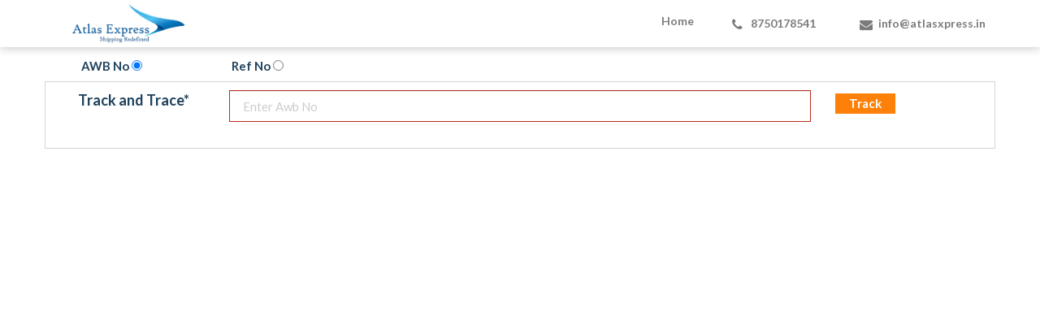

--- FILE ---
content_type: text/html; charset=utf-8
request_url: https://app.couriermitra.com/tracking/Tracking?Token=QYUCNuHqTJJhVfV0kpscYF7zR
body_size: 2220
content:



<!DOCTYPE html>
<html>
<head>
    <meta charset="utf-8">
    <title>Tracking</title>
    
    <script src="/scripts/jquery.min.js" type="text/javascript"></script>
    <script src="/Script/Tracking/Tracking.js?v=8" type="text/javascript"></script>
    
    
    <link href="/Assets/Track/css/bootstrap.css" rel="stylesheet" />
    <link href="/Assets/Track/css/style.css" rel="stylesheet" />
    <link href="/Assets/Track/css/font-awesome.min.css" rel="stylesheet" />

    <style>
        .HeightClass {
            min-height: 500px;
        }

        .btn btn-danger {
            width: 15px;
            height: 40px;
            padding-left: 13px;
            background-color: red;
        }

        .tableTrack {
            border: 1px solid black !important;
        }

        .th td {
            Padding: 0px 0px !important;
        }

        .th {
            font-size: 17px;
        }

        .collapsible-Track {
            border: 1px solid black !important;
        }
    </style>
</head>
<body class="hr-class track">
    <input name="__RequestVerificationToken" type="hidden" value="FT85_xnZaVXeNyMkmoelquPLF7Oq1Z7eiZdGCjBl5H5Yf6QDdPiilFG2IpNbRLNK4C6U7GpP1ipZu-jRVbDDxr6fs9Lwljg-R4JZcgpyWGY1" />
    <form method="post" action="./Track.aspx" id="ctl00">
        <div class="aspNetHidden">
            <input type="hidden" name="__VIEWSTATE" id="__VIEWSTATE" value="2lsfZGRPnxG5ssNVViI+6INMfHQSjy49x1HjnZyX5iIRhW1dvYnkq4NDEYCPeJNMTqVUYJze/DMPztUC5AragW4iyGDH0CHjZVtck6Cq51M=" />
        </div>
        <div class="aspNetHidden">
            <input type="hidden" name="__VIEWSTATEGENERATOR" id="__VIEWSTATEGENERATOR" value="8D58DE41" />
            <input type="hidden" name="__EVENTVALIDATION" id="__EVENTVALIDATION" value="oTTIotpA6pOfuvBvumvxi9TEQkrxFpKomupGuTFCR+ckrbplHvwCeELSt0q3yUrlEEJj2e5vY1UxJTLK8NsZEMGGajjcd7Yk7sLpK6OcR3X3tCo8dD2YdAulV4vqm8Jn" />
            <input type="hidden" name="__TracAwbNo" id="__TracAwbNo" value="" />
        </div>
        <input type="hidden" id="hfTrackingToken" value="0" />
        <input type="hidden" id="hfCompanyCode" value="0" />
        <header class="fancy-header scrollup">
            <div class="top-sec">
                <div class="top-bar"></div>
            </div>
            <div class="logo-menu-sec">
                <div class="logo-menu">
                    <div class="logo">
                        <a href="#">
                            <img src="/ImageHandler.ashx?Type=CompanyLogo&amp;ID=CM1371" alt="" height="65px">
                            
                        </a>
                    </div>
                    <div class="quick-contact hidden-xs">
                        <ul>
                            <li>
                                <a href="#" style="color: #7b7b7b;font-size: 14px;margin-top: 20px;position: relative;top: 1px;font-weight: 600;">Home</a>
                            </li>
                            <li>
                                <i class="fa fa-phone"></i>
                                <div>
                                    <label style="color: #7B7B7A;font-size: 14px;margin-top: 5px;" id="lblHelplineNumber">8750178541</label>
                                </div>
                            </li>
                            <li>
                                <i class="fa fa-envelope"></i>
                                <label style="color: #7b7b7b;font-size: 14px;margin-top: 5px;" id="lblEmailID">info@atlasxpress.in</label>
                            </li>
                            <li></li>
                        </ul>
                    </div>
                </div>
            </div>
        </header>

        <section>
            <div class="container">
                <div class="col-md-12 col-sm-12 col-xs-12">
                    <label class="control-label col-md-2 col-sm-2 col-xs-3" style="color:#1f425d;font-size: 15px;">AWB No <input type="radio" id="rdAWBNo" name="chkAWBNo" tabindex="1"></label>
                    <label class="control-label col-md-2 col-sm-2 col-xs-3" style="color:#1f425d;font-size: 15px;">Ref No <input type="radio" id="rdRefNo" name="chkAWBNo" tabindex="1"></label>
                </div>
                <div class="row" style="margin-top: 100px;border: 1px solid #d4d4d4;padding: 10px;">
                    <div class="col-md-12 col-sm-12 col-xs-12" id="dvAwbTrack">
                        <div class="form-group">
                            <label class="control-label col-md-2 col-sm-12 col-xs-12" for="validation_name" style="color:#1f425d;font-size: 18px;">Track and Trace<span class="mandatory">*</span></label>
                            <div class="col-md-8 col-sm-12 col-xs-12 controls">
                                <input type="text" id="txtAWBNo" name="txtAWBNo" placeholder="Enter Awb No" class="form-control col-md-7 col-sm-12 col-xs-12" tabindex="1" />
                            </div>
                            <div class="col-md-2 col-sm-12 col-xs-12 controls">
                                <input type="button" class='btn btn-primary' id="btnsubmit" value="Track" tabindex="1" />
                            </div>
                            <div class="col-lg-3">
                                </div>
                            <label class="col-md-9 col-sm-12 col-xs-12 controls" for='validation_name' style="color:red;display:none;">Enter comma(,) seperated Awb No to track multiple shipments. </label>
                        </div>
                    </div>
                    <div class="row margin-top-10">
                        <div class="col-md-12 col-sm-12 col-xs-12">
                            <div class="x_panel">
                                <label id="lblAwbNoDetails" style="width:99%;color:red;"></label>
                            </div>
                        </div>
                    </div>
                </div>
                <asp:Literal ID="litDetails" Text="<div style='color:red'> </div>" />
            </div>
        </section>
        <footer class="navbar-fixed-bottom">
            <div class="container">
                <div class="pull-left">
                    
                </div>
                
            </div>
        </footer>
        <script src="/scripts/bootstrap.min.js" type="text/javascript"></script>
        <script src="/Assets/js/custom.min.js" type="text/javascript"></script>
        <script src="/scripts/jquery.maskedinput.min.js" type="text/javascript"></script>
        <script src="/Script/Tracking/TrackCommon.js?v=2" type="text/javascript"></script>
        <script src="/Script/BlockUI.js" type="text/javascript"></script>
        <script src="/scripts/jquery-ui.js" type="text/javascript"></script>
    </form>
</body>
</html>

--- FILE ---
content_type: text/css
request_url: https://app.couriermitra.com/Assets/Track/css/style.css
body_size: 6663
content:
.topbar{
	background-color:#fff;
	height:30px;
	border-bottom:3px solid rgb(188, 45, 30);
	box-shadow: inset 8px 1px 8px #cccccc;
	border-radius:2px;
}
.topbar img{
	position:relative;
	top: -37px;
}
.topbar .btn.btn-danger{
	font-family: 'Open Sans', sans-serif;
	background: #bc2d1e;
	color:white;
	font-weight: 600;
	font-size: 11px;
	padding:0px 4px;
	border-radius: 4px;
	margin-left: 60px;
	position:relative;
	top: 9px;
}
.topbar:after{
	background:#fff;
	height:37px;
	width:37px;
	content:"";
	position:absolute;
	right:-25px;
	-webkit-transform:rotate(120deg);
	top:3px;
	border-bottom:3px solid rgb(188, 45, 30);
}
.topbar .key{
	position:relative;
	top: 9px;
	left: 43px;
	display: inline-block;
}
.topbar:before{
	background:#fff;
	height:37px;
	width:37px;
	content:"";
	position:absolute;
	left:-25px;
	-webkit-transform:rotate(-120deg);
	top:3px;
	border-bottom:3px solid rgb(188, 45, 30);
}
.flag-img{
	display:inline-block;
	position:relative;
	top:0px !important;
}
.topbar a{
	color: #bc2d1e;
	font-size:12px;
	font-weight:bold;
	font-family: 'Open Sans', sans-serif !important;
	padding: 13px 5px;
}
.topbar a:hover{
	text-decoration:none;
	font-family: 'Open Sans', sans-serif;
}
.topbar .contact_no{
	position:relative;
	top:-10px;
	margin-right: 50px;
}


.site-branding {
    position: absolute;
    left: 0;
    right: 0;
    margin: 0 auto;
    width: 259px;
    z-index: 999;
    top: -10px;
}

    .site-branding .site-title {
        margin: 0;
    }

.site-title a {
    height: 0;
    overflow: hidden;
    display: block;
    padding-top: 170px;
    width: 258px;
    background: url(../img/top-logo.png) center no-repeat;
    background-size: contain;
}
.tracking {
    background: rgb(255, 255, 255);
    padding: 8px 8px 0 8px;
    text-align: center;
    border: 2px solid rgb(188, 45, 30);
    margin-top:200px;
	margin-bottom:20px;
    -webkit-box-shadow: 2px 2px 6px 0px rgba(50, 50, 50, 0.6);
    -moz-box-shadow: 2px 2px 6px 0px rgba(50, 50, 50, 0.6);
    box-shadow: 2px 2px 6px 0px rgba(50, 50, 50, 0.6);
}

.track-details{border: 1px solid #1f425d;margin: 3px;}
.track-details .left-contant{border-right: 1px solid #1f425d;margin: 0px;line-height:;}
.track-details .list-inline{ margin-bottom:0px;}
.track-details .list-inline li{margin-right:30px;}
.track-details, .track-details h3, .track-details h4, .track-details ul li{color:#000;font-size:13px;}
.track-details h3{padding:8px 0px 8px 0px;margin:0px;line-height: 18px;}
.track-details .list-inline li{margin: 13px 0px 8px 0px;}
.drop-container.well{background: #f1f0f0;margin-bottom:0px;display: -webkit-box;}
.drop-container h3{ font-size:16px; font-weight:bold;}
@media (max-width: 767px) {
	.tracking{margin-top:200px;}
	.track-details .list-inline > li{ display:block !important; text-align:left;} 
	.track-details .left-contant{ border-right:none;}
	.list-inline > li {display:block; text-align:center;}
	.menu-curve ul li{font-size: 23px !Important;}
	.menu-curve > ul:before {
    border-bottom: 32px solid transparent !important;
    border-left: 33px solid #1f425d !important;
    border-top: 0 solid transparent;
    content: "";
    position: absolute;
    right: -33px;
    top: 0;
}
.menu-curve > ul:after {
    border-bottom: 32px solid transparent !Important;
    border-right: 33px solid #1f425d;
    border-top: 0 solid transparent;
    content: "";
    left: -33px;
    position: absolute;
    top: 0;
}
}

header.entry-header {
    position: relative;
    /* background: rgb(187, 45, 30); */
    width: 38%;
    padding: 2px 0 1.4px 0;
    text-align: right;
    /* -webkit-box-shadow: -2px 2px 6px 0px rgba(50, 50, 50, 0.4); */
    -moz-box-shadow: -2px 2px 6px 0px rgba(50, 50, 50, 0.4);
    /* box-shadow: -2px 2px 6px 0px rgba(50, 50, 50, 0.4); */
}

header.entry-header:after {
	left: 100%;
	top: 50%;
	border: solid rgba(0, 0, 0, 0);
	content: " ";
	height: 0;
	width: 0;
	position: absolute;
	pointer-events: none;
	border-color: rgba(187, 45, 30, 0);
	border-left-color: rgb(187, 45, 30);
	border-width: 14.6px;
	margin-top: -14.6px;
}


header.entry-header {
    position: relative;
    /* background: rgb(187, 45, 30); */
    width: 38%;
    padding: 2px 0 1.4px 0;
    text-align: right;
    /* -webkit-box-shadow: -2px 2px 6px 0px rgba(50, 50, 50, 0.4); */
    -moz-box-shadow: -2px 2px 6px 0px rgba(50, 50, 50, 0.4);
    /* box-shadow: -2px 2px 6px 0px rgba(50, 50, 50, 0.4); */
    margin-top: 150px;
    margin-bottom: 50px;
}

    header.entry-header:after {
        left: 91%;
        top: 50%;
        border: solid rgba(0, 0, 0, 0);
        content: " ";
        height: 0;
        width: 0;
        position: absolute;
        pointer-events: none;
        border-color: rgba(187, 45, 30, 0);
        border-right-color: rgb(255, 255, 255);
        border-width: 14.6px;
        margin-top: -14.6px;
    }

h1.entry-title {
    position: relative;
    font-family: 'Open Sans', sans-serif;
    font-size: 17px;
    text-transform: uppercase;
    color: rgb(188, 45, 30);
    text-align: center;
    background: rgb(187, 45, 30);
    display: inline-table;
    padding: 0 23px 0 33px;
    left: -15px;
    line-height: 23px;
    margin: 0px;
}
h1.entry-title a{font-weight:bolder;color: rgb(255, 255, 255);}
h1.entry-title a:hover{ text-decoration:none;}

    h1.entry-title:before {
        left: -9.6%;
        top: 53%;
        border: solid rgba(0, 0, 0, 0);
        content: " ";
        height: 0;
        width: 0;
        position: absolute;
        pointer-events: none;
        border-color: rgba(187, 45, 30, 0);
        border-right-color: rgb(187, 45, 30);
        border-width: 12px;
        margin-top: -12.7px;
        z-index: 999;
    }

    h1.entry-title:after {
        left: 91%;
        top: 50%;
        border: solid rgba(0, 0, 0, 0);
        content: " ";
        height: 0;
        width: 0;
        position: absolute;
        pointer-events: none;
        border-color: rgba(255, 255, 255, 0);
        border-right-color: rgb(255, 255, 255);
        border-width: 12.9px;
        margin-top: -12.9px;
        z-index: 999;
    }



.social {
    padding: 32px 0;
    -moz-box-shadow: inset 0 8px 8px -8px #696868, inset 0 -8px 8px -8px #696868;
    -webkit-box-shadow: inset 0 8px 8px -8px #696868, inset 0 -8px 8px -8px #696868;
    box-shadow: inset 0 8px 8px -8px #696868, inset 0 -8px 8px -8px #696868;
}

.sub-social div {
    width: 16.66%;
    float: left;
    text-align: center;
}

.social-col a {
    height: 0;
    overflow: hidden;
    display: block;
    padding-top: 58px;
    width: 58px;
    margin: 0 auto;
}

.facebook a {
    background: url(../img/facebook.png) center no-repeat;
    background-size: contain;
}

.google a {
    background: url(../img/google.png) center no-repeat;
    background-size: contain;
}

.twitter a {
    background: url(../img/twitter.png) center no-repeat;
    background-size: contain;
}

.linkedin a {
    background: url(../img/linkedin.png) center no-repeat;
    background-size: contain;
}

.yahoo a {
    background: url(../img/yahoo.png) center no-repeat;
    background-size: contain;
}

.sub-social .blog a {
    background: url(../img/blog.png) center no-repeat;
    background-size: contain;
}

.footer-banner {
    border-top: 5px solid rgb(188,45,30);
    -moz-box-shadow: inset 0 8px 8px -8px #696868, inset 0 -8px 8px -8px #696868;
    -webkit-box-shadow: inset 0 8px 8px -8px rgb(105, 104, 104), inset 0 -8px 8px -8px rgb(105, 104, 104);
    box-shadow: inset 0 8px 8px -8px rgb(105, 104, 104), inset 0 -8px 8px -8px rgb(105, 104, 104);
    padding: 6px 0;
    border-bottom: 8px solid rgb(188,45,30);
    text-align: center;
}
.social{border-top: 5px solid #bc2d1e;border-bottom: 5px solid #bc2d1e;}
footer{border-top: 5px solid #1f425d;padding: 4px 0;}
footer ul li a{ color:#bc2d1e; font-size:14px; text-decoration: none; font-weight: bolder;}
footer ul li a:hover{ text-decoration:none; color:#bc2d1e;}
footer ul li{ margin-left:40px;}

.sub-social div {
    width: 16.66%;
    float: left;
    text-align: center;
}
.track-header{ margin-bottom:50px;}
.track-header h3{ font-size:29px; font-weight:bold; color:#bc2d1e;}
.track-header img{ display:block; margin-right:20px;}
.drop-container table{ background:#fff;}
/* 4. Header */

.fancy-header {
    float: left;
    position: relative;
    width: 100%;
    z-index: 999;
}
.top-sec {
    background: #ffffff none repeat scroll 0 0;
    float: left;
    padding-bottom: 65px;
    /* position: relative; */
    width: 100%;
}
.top-bar {
    float: left;
    height: 5px;
}
.cargo-time {
    color:#727272;
    float: left;
    font-family: lato;
    font-size: 12px;
    margin: 15px 0;
    font-weight:800;
}
.cargo-time > i{margin-right:10px}
.connect-us {
    float: right;
    margin: 15px 0;
}
.connect-us > span {
    color: #727272;
    float: left;
    font-family: lato;
    font-size: 12px;
    font-weight: 600;
}
.social-btn {
    float: left;
    list-style: outside none none;
    margin: 0 0 0 15px;
    padding: 0;
}
.social-btn > li {
    float: left;
    padding: 0 5px;
    position: relative;
}
.social-btn > li:first-child {padding-left: 0;}
.social-btn > li:last-child {padding-right: 0;}
.social-btn > li > a {
    background: #0079a1 none repeat scroll 0 0;
    color: #9e9595;
    float: left; margin:0 0 0 15px;	
    font-size: 18px;
    height: 35px;
    line-height: 35px;
    text-align: center;
    width: 35px;  -webkit-border-radius: 50%;
    -moz-border-radius: 50%;
    -ms-border-radius: 50%;
    -o-border-radius: 50%;
    border-radius: 50%;
}
.extra-links {
    color: #727272;
    float: right;
    font-family: roboto;
    font-size: 11px;
    margin: 15px 0 15px 25px;
}
.extra-links a {
    color: #727272;
    display: inline-block;
    margin: 0 9px;
    font-family: lato;
    font-weight: 800;
}
.logo-menu-sec {
    float: left;
    margin-top: -70px;
    position: relative;
    width: 100%;
}
.logo-menu {
    background: #ffffff none repeat scroll 0 0;
    box-shadow: 0px 2px 10px rgba(0, 0, 0, 0.2);
    float: left;
    padding: 4px 45px;
    position: relative;
    width: 100%;
}
.logo-menu:before {
    background: #1f425d none repeat scroll 0 0;
    content: "";
    height: 100%;
    position: absolute;
    right: 100%;
    top: 0;
    width: 0;
}
.logo-menu:after {
    background: #1f425d none repeat scroll 0 0;
    content: "";
    height: 100%;
    left: 100%;
    position: absolute;
    top: 0;
    width: 0;
}
.logo {
    float: left;
    width: 30%;
}
.logo > a {float: left;}
.logo img {
    float: left;
    width: 228px;
    height: 50px;
}
.quick-contact {
    float: left;
    width: 70%;
}
.quick-contact > ul {
    float: right;
    list-style: outside none none;
    margin: 10px 0;
    padding: 0;
}
.quick-contact > ul > li {
    float: left;
    margin-right: 22px;
    padding-left: 55px;
    position: relative;
    width: auto;
}
.quick-contact > ul > li:first-child {margin-right: 15px;}
.quick-contact > ul > li:last-child {
    margin-right: 0;
    padding-left: 0;
}
.quick-contact li > img {
    color: #fff;
    font-size: 35px;
    left: 0;
    position: absolute;
    top: 0;
}
.header2 .quick-contact li > i {color: #373535;}
.quick-contact li:hover > i {opacity: 0.5;}
.quick-contact li > i {
    color: #7b7b7b;
    font-size: 16px;
    left: 32px;
    position: absolute;
    top: 8px;
}
.quick-contact span {
    color: #ffffff;
    font-family: inherit;
    font-size: 12px;
    font-weight: 600;
}
.quick-contact li > p {
    display: inherit;
    float: none;
    font-size: 11px;
    line-height:15px;
    margin-top: 4px;
    width: auto;
}
.quick-contact > ul > li > .theme-btn {padding: 13px 35px;background:#1a1a1a}
.menu-curve {
    float: left;
    position: relative;
    text-align: center;
    width: 100%;
    z-index: 99;
}
.menu-curve > ul {
    background: #1f425d none repeat scroll 0 0;
    display: inline-block;
    float: none;
    list-style: outside none none;
    margin: 0;
    padding: 0px 70px;
    position: relative;
}
.menu-curve > ul:before {
    border-bottom: 57px solid transparent;
    border-left: 33px solid #1f425d;
    border-top: 0 solid transparent;
    content: "";
    position: absolute;
    right: -33px;
    top: 0;
}
.menu-curve > ul:after {
    border-bottom: 57px solid transparent;
    border-right: 33px solid #1f425d;
    border-top: 0 solid transparent;
    content: "";
    left: -33px;
    position: absolute;
    top: 0;
}
.menu-curve > ul > li {
    float: left;
    font-family: inherit;
    margin-left: 30px;
    padding-left: 27px;
    position: relative;
    font-size: 40px;
    font-weight: 700;
}
.menu-curve > ul > li > a {
    color: #ffffff;
    float: left;
    position: relative;
    padding: 15px 0 16px;
}
.menu-curve > ul > li > a:before {
    background: #d4d4d4 none repeat scroll 0 0;
    content: "";
    height: 6px;
    left: -27px;
    margin-top: -3px;
    position: absolute;
    top: 50%;
    width: 6px;
}
.menu-curve > ul > li:hover > a:before {
    opacity: 0;
    -webkit-transform: translateX(30px);
    -moz-transform: translateX(30px);
    -ms-transform: translateX(30px);
    -o-transform: translateX(30px);
    transform: translateX(30px);
}
.menu-curve > ul > li > a:after {
    content: "";
    height: 6px;
    left: -27px;
    margin-top: -3px;
    opacity: 0;
    position: absolute;
    top: 50%;
    -webkit-transform: translateX(30px);
    -moz-transform: translateX(30px);
    -ms-transform: translateX(30px);
    -o-transform: translateX(30px);
    transform: translateX(30px);
    width: 6px;
}
.menu-curve > ul > li:hover > a:after {
    opacity: 1;
    -webkit-transform: translateX(0px);
    -moz-transform: translateX(0px);
    -ms-transform: translateX(0px);
    -o-transform: translateX(0px);
    transform: translateX(0px);
}
.menu-curve > ul > li:first-child {margin: 0;}
.quick-contact li:hover > img {opacity: 0.5;}

/* Dropdown */

nav > ul > li ul {
    background: rgba(239,239,239,.95) none repeat scroll 0 0;
    border: 3px solid #d1d1d1;
    border-top: 4px solid;
    left: 0;
    list-style: outside none none;
    margin: 0;
    opacity: 0;
    padding: 0;
    position: absolute;
    text-align: left;
    top: 150%;
    visibility: hidden;
    width: 250px;
}
nav > ul > li.menu-item-has-children:hover > ul {
    opacity: 1;
    top: 100%;
    visibility: visible;
}
nav > ul > li ul li {
    border-bottom: 1px solid #d6d6d6;
    font-size: 14px;
    position: relative;

    -webkit-transition: all 0.4s ease 0s;
    -moz-transition: all 0.4s ease 0s;
    -ms-transition: all 0.4s ease 0s;
    -o-transition: all 0.4s ease 0s;
    transition: all 0.4s ease 0s;
}
nav > ul > li ul li:last-child {border-bottom: 0;}
nav > ul > li ul li::before {
    background: #000 none repeat scroll 0 0;
    content: "";
    height: 30%;
    left: -3px;
    opacity: 0;
    position: absolute;
    top: 0;
    width: 3px;
}
nav > ul > li ul li:hover::before {
    height: 100%;
    opacity: 1;
}
nav > ul > li ul li a {
    color: #444;
    display: block;
    font-size: 12px;
    padding: 15px 27px;
    position: relative;

    -webkit-transition: all 0.4s ease 0s;
    -moz-transition: all 0.4s ease 0s;
    -ms-transition: all 0.4s ease 0s;
    -o-transition: all 0.4s ease 0s;
    transition: all 0.4s ease 0s;
}
nav > ul > li ul li:hover > a {
    -webkit-transform: translateX(10px);
    -moz-transform: translateX(10px);
    -ms-transform: translateX(10px);
    -o-transform: translateX(10px);
    transform: translateX(10px);
}
nav > ul > li ul li > ul {
    background: rgba(247, 246, 245, 0.95) none repeat scroll 0 0;
    left: 130%;
}
nav > ul > li ul li.menu-item-has-children > a:before {
    color: #a6a6a6;
    content: "\f105";
    font-family: fontawesome;
    font-size: 13px;
    position: absolute;
    right: 27px;

    -webkit-transition: all 0.4s ease 0s;
    -moz-transition: all 0.4s ease 0s;
    -ms-transition: all 0.4s ease 0s;
    -o-transition: all 0.4s ease 0s;
    transition: all 0.4s ease 0s;
}
nav > ul > li ul li > ul {top: 0;}
nav > ul > li ul li:hover > ul {
    left: 100%;
    opacity: 1;
    top: 0;
    visibility: visible;
}

/* 5. Sticky Header */

header.sticky .logo-menu:before {width: 100%;}
header.sticky .logo-menu:after {width: 100%;}
header.stick {
    position: fixed;
    top: 0;
}
header.sticky {
    left: 0;
    position: fixed;
    top: 0;
    z-index: 999;
}
header.sticky .logo img {max-width: 140px;}
header.sticky .connect-us {margin: 15px 0;}
header.sticky .quick-contact > ul > li {padding-left: 50px;}
header.sticky .extra-links {margin: 15px 0 15px 25px;}
header.sticky .cargo-time {margin: 15px 0;}
header.sticky .logo-menu-sec {margin-top: -62px;}
header.sticky .logo-menu {
    box-shadow: none;
    padding: 10px 60px;
}
header.sticky .menu-curve > ul > li > a {padding: 7px 0;}
header.sticky .menu-curve > ul:before, 
header.sticky .menu-curve > ul:after {border-bottom-width: 40px;}

/* 6. Resposnive Menu */

.responsive-header {
    display: none;
    float: left;
    position: relative;
    width: 100%;
    z-index: 999;
}
.responsive-top-bar {
    background: #efefef none repeat scroll 0 0;
    float: left;
    width: 100%;
}
.responsive-quick-contact {
    background: #121212 none repeat scroll 0 0;
    float: left;
    width: 100%;
}
.responsive-quick-contact .quick-contact {width: 100%;}
.responsive-quick-contact .quick-contact > ul {
    float: left;
    width: 100%;
}
.responsive-quick-contact .quick-contact > ul > li {
    margin-right: 0;
    width: 50%;
}
.responsive-header .quick-contact > ul > li:last-child {padding-left: 60px;}
.responsive-quick-contact .quick-contact > ul > li > p {line-height: 20px;}
.responsive-quick-contact .quick-contact span {width: 100%;}
.responsive-nav {
    background: #1f425d none repeat scroll 0 0;
    float: left;
    padding: 30px 0;
    width: 100%;
}
.responsive-logo {float: left;}
.responsive-logo .logo {width: auto;}
.responsive-btn {
    background: #121212 none repeat scroll 0 0;
    color: #ffffff;
    cursor: pointer;
    display: block;
    float: right;
    font-size: 13px;
    height: 35px;
    line-height: 35px;
    margin: 12px 0;
    text-align: center;
    width: 35px;
}
.responsive-menu {
    background: #1c1c1c none repeat scroll 0 0;
    height: 100%;
    padding: 30px 0 !important;
    position: fixed;
    right: -330px;
    top: 0;
    width: 270px;
    z-index: 999999999;
}
.responsive-menu.slidein {right: 0;}
.responsive-menu .responsive-popup-btns {
    float: left;
    margin-bottom: 40px;
    width: 100%;
}
.responsive-menu .responsive-popup-btns > li {
    color: #ffffff;
    padding-left: 20px;
    padding-right: 0;
    width: auto;
}
.responsive-menu .responsive-popup-btns > li > a:before {display: none;}
.responsive-menu .responsive-popup-btns > li > a {
    border: 0 none;
    color: #fff;
    float: none;
    font-size: 11px;
    font-weight: 700;
    line-height: initial;
    margin-left: 10px;
    padding: 0;
    text-transform: uppercase;
}
.responsive-menu .responsive-popup-btns > li > i {
    float: left;
    font-size: 10px;
    height: 18px;
    line-height: 18px;
    text-align: center;
    width: 19px;
}
.responsive-menu ul {
    float: left;
    list-style: outside none none;
    margin: 0;
    padding: 0;
    width: 100%;
}
.responsive-menu ul li {
    float: left;
    padding: 0 20px;
    position: relative;
    width: 100%;
}
.responsive-menu ul li a {
    border-bottom: 1px solid #3a3a3a;
    color: #cdcdcd;
    float: left;
    font-family: lato;
    font-size: 13px;
    line-height: 20px;
    padding: 10px 20px;
    position: relative;
    width: 100%;
}
.responsive-menu ul ul {display: none;}
.responsive-menu ul li a:before {
    background-color: #cdcdcd;
    content: "";
    height: 3px;
    left: 7px;
    position: absolute;
    top: 20px;
    width: 3px;
}
.responsive-menu ul li.menu-item-has-children > a:after {
    color: #cdcdcd;
    content: "ÃƒÆ’Ã‚Â¯ÃƒÂ¢Ã¢â€šÂ¬Ã…Â¾ÃƒÂ¢Ã¢â€šÂ¬Ã‚Â¡";
    font-family: fontawesome;
    position: absolute;
    right: 30px;
    top: 50%;


    -webkit-transform: translateY(-50%);
    -moz-transform: translateY(-50%);
    -ms-transform: translateY(-50%);
    -o-transform: translateY(-50%);
    transform: translateY(-50%);
}
.responsive-menu ul li.active > a {
    margin-bottom: 10px;
    padding: 12px 20px;
}
.responsive-menu ul li.active > a:before {
    left: 11px;
    top: 21px;
}
.responsive-menu ul li.menu-item-has-children.active > a:after {
    -webkit-transform: rotateX(180deg) translateY(50%);
    -moz-transform: rotateX(180deg) translateY(50%);
    -ms-transform: rotateX(180deg) translateY(50%);
    -o-transform: rotateX(180deg) translateY(50%);
    transform: rotateX(180deg) translateY(50%);
}
.close-btn {
    background: #121212 none repeat scroll 0 0;
    color: #ffffff;
    cursor: pointer;
    float: right;
    font-size: 13px;
    height: 35px;
    line-height: 35px;
    margin: 0 20px 30px;
    text-align: center;
    width: 35px;
}

/* 7. Theme Btn */

.theme-btn {
    color: #fff;
    float: left;
    font-family: inherit;
    font-size: 11px;
    font-weight: 700;
    overflow: hidden;
    padding: 15px 39px;
    position: relative;
    text-transform: uppercase;
    z-index: 0;
}
.calculate-shipping-form a{background:#ffb400!important}
.calculate-shipping-form a:hover{background:#000!important}
.theme-btn > i {
    float: left;
    margin-right: 5px;
    margin-top: 2px;
}

/* 8. Slider */

.main-slider {
    float: left;
    position: relative;
    width: 100%;
    z-index: 1;
}
.slide-btn:hover {
    border-color: transparent !important;
    color: #ffffff !important;
}
.slide-btn:hover > i {color: #ffffff;}
.slide-btn:hover:before {color: #ffffff;}
.slide-icon:before {
    color: #ffffff;
    content: "ÃƒÆ’Ã‚Â¯ÃƒÂ¢Ã¢â€šÂ¬Ã‚Â¡Ãƒâ€¹Ã…â€œ";
    font-family: fontawesome;
    font-size: 12px;
    left: 20px;
    position: absolute;
}
.slide-btn:before {font-size: 13px;}


/* 10. Simple Services1 */

.services1 {
    float: left;
    padding: 85px 0;
    width: 100%;
}
.simple-services1 {
    float: left;
    position: relative;
    width: 100%;
}
.service-box1 {
    float: left;
    position: relative;
    width: 100%;
}
.service-box1 > img {
    float: left;
    margin-bottom: 5px;
    margin-right: 20px;
}
.service-box1 > i {
    color: #8b8c8d;
    float: left;
    font-size: 40px;
    margin-bottom: 5px;
    margin-right: 20px;
}
.service-box1 > h5 {
    color: #4e4e4e;
    float: none;
    font-family: lato;
    font-size: 33px;
    font-weight:800;
}
.service-box1 > span {
    font-family: raleway;
    font-size: 13px;
    font-weight: 700;
}

/* 11. Fancy Services */

.fancy-service {
    float: left;
    margin-top: 30px;
    overflow: hidden;
    position: relative;
    text-align: center;
    width: 100%;
}
.fancy-service:before {
    background: #000 none repeat scroll 0 0;
    content: "";
    height: 100%;
    left: 0;
    opacity: 0.6;
    position: absolute;
    top: 0;
    width: 100%;
    z-index: 1;
}
.fancy-service:hover:before{opacity:0.9}
.fancy-service > img {
    width: 100%;
    z-index: -1;
}
.fancy-service:hover > img {
    -webkit-transform:scale(1.1);
    -moz-transform:scale(1.1);
    -ms-transform:scale(1.1);
    -o-transform:scale(1.1);
    transform:scale(1.1);
}
.service-detail {
    left: 0;
    padding: 0 30px;
    position: absolute;
    top: 50%;

    -webkit-transform: translateY(-50%);
    -moz-transform: translateY(-50%);
    -ms-transform: translateY(-50%);
    -o-transform: translateY(-50%);
    transform: translateY(-50%);

    width: 100%;
    z-index: 2;
}
.service-detail > span {
    float: left;
    font-family: lato;
    font-size: 13px;
    font-weight: 600;
    letter-spacing: 0.3px;
    margin-top: 50px;
    width: 100%;
}
.fancy-service:hover .service-detail > span {margin-top: 0;}
.sticky .quick-contact li > img {
    top: 7px;
    width: 26px;
}
.service-detail h3 {
    color: #ffffff;
    float: left;
    font-size: 24px;
    font-weight: 800;
    margin-top: 9px;
    width: 100%;
}
.service-detail > h5 {
    color: #ffffff;
    float: left;
    font-size: 13px;
    font-weight:500;
    margin-top: 14px;
    width: 100%;
}
.service-detail > i {
    color: #fff;
    float: left;
    font-size: 70px;
    position: relative;
    text-align: center;
    width: 100%;
}
.service-detail .theme-btn {
    background: #3d3c3b;
    border: 1px solid transparent;
    display: inline-block;
    float: none;
    margin-top: 0;
    opacity: 0;
    padding: 0;
    font-size: 11px;
    font-weight: 700;
    -webkit-transform: scale(0);
    -moz-transform: scale(0);
    -ms-transform: scale(0);
    -o-transform: scale(0);
    transform: scale(0);
}
.service-detail .theme-btn:hover {border-color: #fff;}
.fancy-service:hover .service-detail .theme-btn {
    margin-top: 34px;
    opacity: 1;
    padding: 11px 22px;
    -webkit-transform: scale(1);
    -moz-transform: scale(1);
    -ms-transform: scale(1);
    -o-transform: scale(1);
    transform: scale(1);
}
.fancy-service:hover .service-detail {padding-bottom: 55px;}
.fancy-service:hover .service-detail > i {
    opacity: 0;

    -webkit-transform: scale(0);
    -moz-transform: scale(0);
    -ms-transform: scale(0);
    -o-transform: scale(0);
    transform: scale(0);
}
.fancy-service:hover .service-detail > span{color:#FFF}

/* 12. Headings */

.heading {
    float: left;
    margin-bottom: 40px;
    position: relative;
    text-align: center;
    width: 100%;
}
.heading > span {
    float: left;
    font-family: raleway;
    font-size: 12px;
    font-weight: 700;
    margin-bottom: 10px;
    text-transform: uppercase;
    width: 100%;
}
.heading > span i {margin-right: 5px;}
.heading > h2 {
    float: left;
    font-size: 34px;
    font-weight: 800;
    margin-bottom: 15px;
    padding-bottom: 25px;
    position: relative;
    text-transform: uppercase;
    width: 100%;
}
.heading > h2:before {
    background: rgba(0, 0, 0, 0) url(../images/heading-before.png) repeat scroll 0 0;
    bottom: 0;
    content: "";
    height: 12px;
    left: 50%;
    max-width: 100%;
    position: absolute;

    -webkit-transform: translateX(-50%);
    -moz-transform: translateX(-50%);
    -ms-transform: translateX(-50%);
    -o-transform: translateX(-50%);
    transform: translateX(-50%);

    width: 87px;
}
.heading > p {
    color: #555555;
    padding:0 400px;
}
.container .heading > p{padding:0 250px}
/* Heading 2 */

.heading2 {
    float: left;
    margin-bottom: 20px;
    width: 100%;
}
.heading2 > span {
    float: left;
    font-family: raleway;
    font-size: 11px;
    margin-bottom: 10px;
    font-weight:600;
    width: 100%;
}
.heading2 > h3 {
    color: #fff;
    float: left;
    font-size: 18px;
    font-weight: 700;
    width: 100%;
}
section{margin-bottom:54px; position:relative;}
footer p{color:#000;line-height: 21px;padding: 8px 0px 0px 0px;}
}

.quick-contact a:focus {
    color: #000000!important;
    text-decoration: underline;
}

.quick-contact ul li a{
	color: #7b7b7b;
}

#btnsubmit{
    background:#fd8109;
}

--- FILE ---
content_type: application/javascript
request_url: https://app.couriermitra.com/Script/Tracking/TrackCommon.js?v=2
body_size: 2812
content:
/// <reference path="BlockUI.js" />
//var getUrl = window.location;
////var CommonURL = getUrl.protocol + "//" + getUrl.host + "/" + getUrl.pathname.split('/')[1] + "/";;
//var CommonURL = getUrl.protocol + "//" + getUrl.host + "/";

var getUrl = window.location;
if (getUrl.host.indexOf("beta8.") >= 0) {
    var baseUrl = getUrl.protocol + "//" + getUrl.host + "/" + getUrl.pathname.split('/')[1] + "/";;
}
else {
    var baseUrl = getUrl.protocol + "//" + getUrl.host + "/";
}
var CommonURL = baseUrl;

$(document).ready(function () {
    //$("input[type=text]").addClass("text-uppercase");
    //$("input[type=text]").blur(function () {
    //    $(this).val($(this).val().toUpperCase());
    //});
    $(".CloseErrorMsg").click(function () {
        $(".ErrorMsg").hide();
        return false;
    });
    $(".Number,.Amount,.Weight").css('text-align', 'right');
    $(".Number").keyup(function (e) {
        if (/\D/g.test(this.value)) this.value = this.value.replace(/[^0-9]/g, '')
    });
    $(".Amount").keyup(function (e) {
        if (/\D/g.test(this.value)) {
            if (this.value.length == 1) this.value = this.value.replace(/[.]/g, '0.');
            this.value = this.value.replace(/[^0-9\.]/g, '')
            if (this.value.split(".").length > 2) this.value = this.value.replace(/\.+?$/, '')
            if (this.value.split(".").length > 2) this.value = this.value.replace(this.value, '')
            if (this.value.charAt(0) == ".") this.value = this.value.replace(this.value, '0' + this.value)
        }
    });
    $(".Weight").keyup(function (e) {
        if (/\D/g.test(this.value)) {
            if (this.value.length == 1) this.value = this.value.replace(/[.]/g, '0.');
            this.value = this.value.replace(/[^0-9\.]/g, '')
            if (this.value.split(".").length > 2) this.value = this.value.replace(/\.+?$/, '')
            if (this.value.split(".").length > 2) this.value = this.value.replace(this.value, '')
            if (this.value.charAt(0) == ".") this.value = this.value.replace(this.value, '0' + this.value)
        }
    });
    $(".Number").blur(function (e) {
        if ($.isNumeric(this.value))
            this.value = parseFloat(this.value).toFixed(0);
    });
    $(".Amount").blur(function (e) {
        if ($.isNumeric(this.value))
            this.value = parseFloat(this.value).toFixed(2);
    });
    $(".Weight").blur(function (e) {
        if ($.isNumeric(this.value))
            this.value = parseFloat(this.value).toFixed(3);
    });
    ResetFocus();
    $(document).on("DOMNodeInserted", function (e) {
        ResetFocus();
    });
    var tabindex = 1;

    $("#txtSearch").keydown(function (e) {
        if (e.which == 13) {
            $("#btnSearch").focus();
            $("#btnSearch").select();
            return false;
        }
    });

    $("#btnSearchDrildownData").click(function () {
        SearchData(ID_1, Type_1, Cond1_1);
        return false;
    });
});

function BlockUI() {//Must Use BlockUI.js on Page---------------->>>>>
    $(document).ready(function () {

        $.blockUI({
            css: {
                border: 'none',
                padding: '15px',
                backgroundColor: '#000',
                '-webkit-border-radius': '10px',
                '-moz-border-radius': '10px',
                opacity: .5,
                color: '#fff'
            }
        });
    });
}

function UnBlockUI() {
    $(document).ready(function () {
        setTimeout($.unblockUI, 0);

    });
}

function Pager(a, b) {
    var c = '<a style = "cursor:pointer" class="page" onclick="BindData({1});" page = "{1}">{0}</a>';
    var d = "<span>{0}</span>";
    var e, f, g;
    var g = 5;
    var h = Math.ceil(b.RecordCount / b.PageSize);
    if (b.PageIndex > h) { b.PageIndex = h }
    var i = "";
    if (h > 1) {
        f = h > g ? g : h; e = b.PageIndex > 1 && b.PageIndex + g - 1 < g ? b.PageIndex : 1;
        if (b.PageIndex > g % 2) {
            if (b.PageIndex == 2) f = 5;
            else f = b.PageIndex + 2
        }
        else {
            f = g - b.PageIndex + 1
        }
        if (f - (g - 1) > e) {
            e = f - (g - 1)
        }
        if (f > h) {
            f = h; e = f - g + 1 > 0 ? f - g + 1 : 1
        }
        var j = (b.PageIndex - 1) * b.PageSize + 1;
        var k = j + b.PageSize - 1;
        if (k > b.RecordCount) {
            k = b.RecordCount
        }
        i = ""; // "<b>Records " + (j == 0 ? 1 : j) + " - " + k + " of " + b.RecordCount + "</b> ";
        if (b.PageIndex > 1) {
            i += c.replace("{0}", "<<").replace("{1}", "1");
            i += c.replace("{0}", "<").replace("{1}", b.PageIndex - 1)
        }
        for (var l = e; l <= f; l++) {
            if (l == b.PageIndex) {
                i += d.replace("{0}", l)
            }
            else {
                i += c.replace("{0}", l).replace("{1}", l)
            }
        }
        if (b.PageIndex < h) {
            i += c.replace("{0}", ">").replace("{1}", b.PageIndex + 1);
            i += c.replace("{0}", ">>").replace("{1}", h)
        }
    } a.html(i);
    try {
        a[0].disabled = false
    }
    catch (m) { }
}

(function (a) {
    a.fn.A_Pager = function (b) {
        var c = {};
        var b = a.extend(c, b);
        return this.each(function () {
            Pager(a(this), b)
        })
    }
})(jQuery);

function CheckValidTime(id) {
    try {
        var event = $("#" + id);
        if (event.val() == "" || event.val() == "__:__") {
            return true;
        }
        $.post(CommonURL + "Dashboard/IsValidTime",
          {
              thetime: event.val()
          }, function (data) {
              if (data == "False") {
                  alert("Invalid Time");
                  // $("#" + id).focus();
                  //$("#" + id).select();
                  $("#" + id).val("");
                  $("#" + id).focus();
                  return false;
              }
          }).fail(function (xhr, err) {
              var responseTitle = $(xhr.responseText).filter('title').get(0);
              alert($(responseTitle).text() + "\n" + AjaxError(xhr, err));
          });
    }
    catch (e) {
        alert("Error In CheckValidTime: " + e.message);
    }
}

function GetMsgBox(Msg, Type) {
    if (Type == "S") {
        $(".ErrorMsg").show();
        $(".lblErrorMsg").css("color", "green");
        $(".divicon").removeClass("ace-icon fa fa-ban danger");
        $(".divicon").addClass("fa fa-check").css("color", "green");
    }
    else if (Type == "E") {
        $(".ErrorMsg").show();
        $(".lblErrorMsg").css("color", "red");
        $(".divicon").removeClass("fa fa-check");
        $(".divicon").addClass("ace-icon fa fa-ban danger").css("color", "red");
    }
    $(".lblErrorMsg").html(Msg);
}

function ResetFocus() {
    //$(':input:visible:enabled:not(textarea),select')
    var inputs = $(':input:visible:enabled,select').keypress(function (e) {
        if (e.which == 13 && event.target.type != "textarea") {
            e.preventDefault();
            var nextInput = inputs.get(inputs.index(this) + 1);
            if (nextInput) {
                nextInput.focus();
                // nextInput.select();
            }
        }
    });
}

function GetQueryStringParams(sParam) {
    var sPageURL = window.location.search.substring(1);
    var sURLVariables = sPageURL.split('&');
    for (var i = 0; i < sURLVariables.length; i++) {
        var sParameterName = sURLVariables[i].split('=');
        if (sParameterName[0] == sParam) {
            return sParameterName[1];
        }
    }
}

function htmlDecoder(Text) {
    //var decoded = $('<div/>').html(Text).text();
    //return decoded;
    return Text;
}

AddAntiForgeryToken = function (data) {
    data.Token = $("#_Token").val();
    data.__RequestVerificationToken = $("input[name=__RequestVerificationToken]").val();
    return data;
};

function AjaxError(jqXHR, exception) {
    if (jqXHR == 0 && exception == 0) {
        return ("There is unexpected error perform by application, Please clear the cache of browser and try again.!");
    } else if (jqXHR.status === 0) {
        return ('Not connected.\nPlease verify your network connection.');
    } else if (jqXHR.status == 404) {
        return ('The requested page not found. [404]');
    } else if (jqXHR.status == 500) {
        return ('Internal Server Error [500].');
    } else if (exception === 'parsererror') {
        return ('Requested JSON parse failed.');
    } else if (exception === 'timeout') {
        return ('Time out error.');
    } else if (exception === 'abort') {
        return ('Ajax request aborted.');
    } else {
        return ('Uncaught Error.\n' + jqXHR.responseText);
    }
}


--- FILE ---
content_type: application/javascript
request_url: https://app.couriermitra.com/Assets/js/custom.min.js
body_size: 32576
content:
function init_sidebar() {
    var a = function () {
        $RIGHT_COL.css("min-height", $(window).height());
        var a = $BODY.outerHeight(),
            b = $BODY.hasClass("footer_fixed") ? -10 : $FOOTER.height(),
            c = $LEFT_COL.eq(1).height() + $SIDEBAR_FOOTER.height(),
            d = a < c ? c : a;
        d -= $NAV_MENU.height() + b, $RIGHT_COL.css("min-height", d)
    };
    $SIDEBAR_MENU.find("a").on("click", function (b) {
        var c = $(this).parent();
        c.is(".active") ? (c.removeClass("active active-sm"), $("ul:first", c).slideUp(function () {
            a()
        })) : (c.parent().is(".child_menu") ? $BODY.is(".nav-sm") && ($SIDEBAR_MENU.find("li").removeClass("active active-sm"), $SIDEBAR_MENU.find("li ul").slideUp()) : ($SIDEBAR_MENU.find("li").removeClass("active active-sm"), $SIDEBAR_MENU.find("li ul").slideUp()), c.addClass("active"), $("ul:first", c).slideDown(function () {
            a()
        }))
    }), $MENU_TOGGLE.on("click", function () {
        $BODY.hasClass("nav-md") ? ($SIDEBAR_MENU.find("li.active ul").hide(), $SIDEBAR_MENU.find("li.active").addClass("active-sm").removeClass("active")) : ($SIDEBAR_MENU.find("li.active-sm ul").show(), $SIDEBAR_MENU.find("li.active-sm").addClass("active").removeClass("active-sm")), $BODY.toggleClass("nav-md nav-sm"), a()
    }), $SIDEBAR_MENU.find('a[href="' + CURRENT_URL + '"]').parent("li").addClass("current-page"), $SIDEBAR_MENU.find("a").filter(function () {
        return this.href == CURRENT_URL
    }).parent("li").addClass("current-page").parents("ul").slideDown(function () {
        a()
    }).parent().addClass("active"), $(window).smartresize(function () {
        a()
    }), a(), $.fn.mCustomScrollbar && $(".menu_fixed").mCustomScrollbar({
        autoHideScrollbar: !0,
        theme: "minimal",
        mouseWheel: {
            preventDefault: !0
        }
    })
}

function countChecked() {
    "all" === checkState && $(".bulk_action input[name='table_records']").iCheck("check"), "none" === checkState && $(".bulk_action input[name='table_records']").iCheck("uncheck");
    var a = $(".bulk_action input[name='table_records']:checked").length;
    a ? ($(".column-title").hide(), $(".bulk-actions").show(), $(".action-cnt").html(a + " Records Selected")) : ($(".column-title").show(), $(".bulk-actions").hide())
}

function gd(a, b, c) {
    return new Date(a, b - 1, c).getTime()
}

function init_flot_chart() {
    if ("undefined" != typeof $.plot) {
        console.log("init_flot_chart");
        for (var a = [
                [gd(2012, 1, 1), 17],
                [gd(2012, 1, 2), 74],
                [gd(2012, 1, 3), 6],
                [gd(2012, 1, 4), 39],
                [gd(2012, 1, 5), 20],
                [gd(2012, 1, 6), 85],
                [gd(2012, 1, 7), 7]
        ], b = [
                [gd(2012, 1, 1), 82],
                [gd(2012, 1, 2), 23],
                [gd(2012, 1, 3), 66],
                [gd(2012, 1, 4), 9],
                [gd(2012, 1, 5), 119],
                [gd(2012, 1, 6), 6],
                [gd(2012, 1, 7), 9]
        ], d = [], e = [
                [0, 1],
                [1, 9],
                [2, 6],
                [3, 10],
                [4, 5],
                [5, 17],
                [6, 6],
                [7, 10],
                [8, 7],
                [9, 11],
                [10, 35],
                [11, 9],
                [12, 12],
                [13, 5],
                [14, 3],
                [15, 4],
                [16, 9]
        ], f = 0; f < 30; f++) d.push([new Date(Date.today().add(f).days()).getTime(), randNum() + f + f + 10]);
        var g = {
            series: {
                lines: {
                    show: !1,
                    fill: !0
                },
                splines: {
                    show: !0,
                    tension: .4,
                    lineWidth: 1,
                    fill: .4
                },
                points: {
                    radius: 0,
                    show: !0
                },
                shadowSize: 2
            },
            grid: {
                verticalLines: !0,
                hoverable: !0,
                clickable: !0,
                tickColor: "#d5d5d5",
                borderWidth: 1,
                color: "#fff"
            },
            colors: ["rgba(38, 185, 154, 0.38)", "rgba(3, 88, 106, 0.38)"],
            xaxis: {
                tickColor: "rgba(51, 51, 51, 0.06)",
                mode: "time",
                tickSize: [1, "day"],
                axisLabel: "Date",
                axisLabelUseCanvas: !0,
                axisLabelFontSizePixels: 12,
                axisLabelFontFamily: "Verdana, Arial",
                axisLabelPadding: 10
            },
            yaxis: {
                ticks: 8,
                tickColor: "rgba(51, 51, 51, 0.06)"
            },
            tooltip: !1
        },
            h = {
                grid: {
                    show: !0,
                    aboveData: !0,
                    color: "#3f3f3f",
                    labelMargin: 10,
                    axisMargin: 0,
                    borderWidth: 0,
                    borderColor: null,
                    minBorderMargin: 5,
                    clickable: !0,
                    hoverable: !0,
                    autoHighlight: !0,
                    mouseActiveRadius: 100
                },
                series: {
                    lines: {
                        show: !0,
                        fill: !0,
                        lineWidth: 2,
                        steps: !1
                    },
                    points: {
                        show: !0,
                        radius: 4.5,
                        symbol: "circle",
                        lineWidth: 3
                    }
                },
                legend: {
                    position: "ne",
                    margin: [0, -25],
                    noColumns: 0,
                    labelBoxBorderColor: null,
                    labelFormatter: function (a, b) {
                        return a + "&nbsp;&nbsp;"
                    },
                    width: 40,
                    height: 1
                },
                colors: ["#96CA59", "#3F97EB", "#72c380", "#6f7a8a", "#f7cb38", "#5a8022", "#2c7282"],
                shadowSize: 0,
                tooltip: !0,
                tooltipOpts: {
                    content: "%s: %y.0",
                    xDateFormat: "%d/%m",
                    shifts: {
                        x: -30,
                        y: -50
                    },
                    defaultTheme: !1
                },
                yaxis: {
                    min: 0
                },
                xaxis: {
                    mode: "time",
                    minTickSize: [1, "day"],
                    timeformat: "%d/%m/%y",
                    min: d[0][0],
                    max: d[20][0]
                }
            },
            i = {
                series: {
                    curvedLines: {
                        apply: !0,
                        active: !0,
                        monotonicFit: !0
                    }
                },
                colors: ["#26B99A"],
                grid: {
                    borderWidth: {
                        top: 0,
                        right: 0,
                        bottom: 1,
                        left: 1
                    },
                    borderColor: {
                        bottom: "#7F8790",
                        left: "#7F8790"
                    }
                }
            };
        $("#chart_plot_01").length && (console.log("Plot1"), $.plot($("#chart_plot_01"), [a, b], g)), $("#chart_plot_02").length && (console.log("Plot2"), $.plot($("#chart_plot_02"), [{
            label: "Email Sent",
            data: d,
            lines: {
                fillColor: "rgba(150, 202, 89, 0.12)"
            },
            points: {
                fillColor: "#fff"
            }
        }], h)), $("#chart_plot_03").length && (console.log("Plot3"), $.plot($("#chart_plot_03"), [{
            label: "Registrations",
            data: e,
            lines: {
                fillColor: "rgba(150, 202, 89, 0.12)"
            },
            points: {
                fillColor: "#fff"
            }
        }], i))
    }
}

function init_starrr() {
    "undefined" != typeof starrr && (console.log("init_starrr"), $(".stars").starrr(), $(".stars-existing").starrr({
        rating: 4
    }), $(".stars").on("starrr:change", function (a, b) {
        $(".stars-count").html(b)
    }), $(".stars-existing").on("starrr:change", function (a, b) {
        $(".stars-count-existing").html(b)
    }))
}

function init_JQVmap() {
    "undefined" != typeof jQuery.fn.vectorMap && (console.log("init_JQVmap"), $("#world-map-gdp").length && $("#world-map-gdp").vectorMap({
        map: "world_en",
        backgroundColor: null,
        color: "#ffffff",
        hoverOpacity: .7,
        selectedColor: "#666666",
        enableZoom: !0,
        showTooltip: !0,
        values: sample_data,
        scaleColors: ["#E6F2F0", "#149B7E"],
        normalizeFunction: "polynomial"
    }), $("#usa_map").length && $("#usa_map").vectorMap({
        map: "usa_en",
        backgroundColor: null,
        color: "#ffffff",
        hoverOpacity: .7,
        selectedColor: "#666666",
        enableZoom: !0,
        showTooltip: !0,
        values: sample_data,
        scaleColors: ["#E6F2F0", "#149B7E"],
        normalizeFunction: "polynomial"
    }))
}

function init_skycons() {
    if ("undefined" != typeof Skycons) {
        console.log("init_skycons");
        var c, a = new Skycons({
            color: "#73879C"
        }),
            b = ["clear-day", "clear-night", "partly-cloudy-day", "partly-cloudy-night", "cloudy", "rain", "sleet", "snow", "wind", "fog"];
        for (c = b.length; c--;) a.set(b[c], b[c]);
        a.play()
    }
}

function init_chart_doughnut() {
    if ("undefined" != typeof Chart && (console.log("init_chart_doughnut"), $(".canvasDoughnut").length)) {
        var a = {
            type: "doughnut",
            tooltipFillColor: "rgba(51, 51, 51, 0.55)",
            data: {
                labels: ["Symbian", "Blackberry", "Other", "Android", "IOS"],
                datasets: [{
                    data: [15, 20, 30, 10, 30],
                    backgroundColor: ["#BDC3C7", "#9B59B6", "#E74C3C", "#26B99A", "#3498DB"],
                    hoverBackgroundColor: ["#CFD4D8", "#B370CF", "#E95E4F", "#36CAAB", "#49A9EA"]
                }]
            },
            options: {
                legend: !1,
                responsive: !1
            }
        };
        $(".canvasDoughnut").each(function () {
            var b = $(this);
            new Chart(b, a)
        })
    }
}

function init_gauge() {
    if ("undefined" != typeof Gauge) {
        console.log("init_gauge [" + $(".gauge-chart").length + "]"), console.log("init_gauge");
        var a = {
            lines: 12,
            angle: 0,
            lineWidth: .4,
            pointer: {
                length: .75,
                strokeWidth: .042,
                color: "#1D212A"
            },
            limitMax: "false",
            colorStart: "#1ABC9C",
            colorStop: "#1ABC9C",
            strokeColor: "#F0F3F3",
            generateGradient: !0
        };
        if ($("#chart_gauge_01").length) var b = document.getElementById("chart_gauge_01"),
            c = new Gauge(b).setOptions(a);
        if ($("#gauge-text").length && (c.maxValue = 6e3, c.animationSpeed = 32, c.set(3200), c.setTextField(document.getElementById("gauge-text"))), $("#chart_gauge_02").length) var d = document.getElementById("chart_gauge_02"),
            e = new Gauge(d).setOptions(a);
        $("#gauge-text2").length && (e.maxValue = 9e3, e.animationSpeed = 32, e.set(2400), e.setTextField(document.getElementById("gauge-text2")))
    }
}

function init_sparklines() {
    "undefined" != typeof jQuery.fn.sparkline && (console.log("init_sparklines"), $(".sparkline_one").sparkline([2, 4, 3, 4, 5, 4, 5, 4, 3, 4, 5, 6, 4, 5, 6, 3, 5, 4, 5, 4, 5, 4, 3, 4, 5, 6, 7, 5, 4, 3, 5, 6], {
        type: "bar",
        height: "125",
        barWidth: 13,
        colorMap: {
            7: "#a1a1a1"
        },
        barSpacing: 2,
        barColor: "#26B99A"
    }), $(".sparkline_two").sparkline([2, 4, 3, 4, 5, 4, 5, 4, 3, 4, 5, 6, 7, 5, 4, 3, 5, 6], {
        type: "bar",
        height: "40",
        barWidth: 9,
        colorMap: {
            7: "#a1a1a1"
        },
        barSpacing: 2,
        barColor: "#26B99A"
    }), $(".sparkline_three").sparkline([2, 4, 3, 4, 5, 4, 5, 4, 3, 4, 5, 6, 7, 5, 4, 3, 5, 6], {
        type: "line",
        width: "200",
        height: "40",
        lineColor: "#26B99A",
        fillColor: "rgba(223, 223, 223, 0.57)",
        lineWidth: 2,
        spotColor: "#26B99A",
        minSpotColor: "#26B99A"
    }), $(".sparkline11").sparkline([2, 4, 3, 4, 5, 4, 5, 4, 3, 4, 6, 2, 4, 3, 4, 5, 4, 5, 4, 3], {
        type: "bar",
        height: "40",
        barWidth: 8,
        colorMap: {
            7: "#a1a1a1"
        },
        barSpacing: 2,
        barColor: "#26B99A"
    }), $(".sparkline22").sparkline([2, 4, 3, 4, 7, 5, 4, 3, 5, 6, 2, 4, 3, 4, 5, 4, 5, 4, 3, 4, 6], {
        type: "line",
        height: "40",
        width: "200",
        lineColor: "#26B99A",
        fillColor: "#ffffff",
        lineWidth: 3,
        spotColor: "#34495E",
        minSpotColor: "#34495E"
    }), $(".sparkline_bar").sparkline([2, 4, 3, 4, 5, 4, 5, 4, 3, 4, 5, 6, 4, 5, 6, 3, 5], {
        type: "bar",
        colorMap: {
            7: "#a1a1a1"
        },
        barColor: "#26B99A"
    }), $(".sparkline_area").sparkline([5, 6, 7, 9, 9, 5, 3, 2, 2, 4, 6, 7], {
        type: "line",
        lineColor: "#26B99A",
        fillColor: "#26B99A",
        spotColor: "#4578a0",
        minSpotColor: "#728fb2",
        maxSpotColor: "#6d93c4",
        highlightSpotColor: "#ef5179",
        highlightLineColor: "#8ba8bf",
        spotRadius: 2.5,
        width: 85
    }), $(".sparkline_line").sparkline([2, 4, 3, 4, 5, 4, 5, 4, 3, 4, 5, 6, 4, 5, 6, 3, 5], {
        type: "line",
        lineColor: "#26B99A",
        fillColor: "#ffffff",
        width: 85,
        spotColor: "#34495E",
        minSpotColor: "#34495E"
    }), $(".sparkline_pie").sparkline([1, 1, 2, 1], {
        type: "pie",
        sliceColors: ["#26B99A", "#ccc", "#75BCDD", "#D66DE2"]
    }), $(".sparkline_discreet").sparkline([4, 6, 7, 7, 4, 3, 2, 1, 4, 4, 2, 4, 3, 7, 8, 9, 7, 6, 4, 3], {
        type: "discrete",
        barWidth: 3,
        lineColor: "#26B99A",
        width: "85"
    }))
}

function init_autocomplete() {
    if ("undefined" != typeof autocomplete) {
        console.log("init_autocomplete");
        var a = {
            AD: "Andorra",
            A2: "Andorra Test",
            AE: "United Arab Emirates",
            AF: "Afghanistan",
            AG: "Antigua and Barbuda",
            AI: "Anguilla",
            AL: "Albania",
            AM: "Armenia",
            AN: "Netherlands Antilles",
            AO: "Angola",
            AQ: "Antarctica",
            AR: "Argentina",
            AS: "American Samoa",
            AT: "Austria",
            AU: "Australia",
            AW: "Aruba",
            AX: "Åland Islands",
            AZ: "Azerbaijan",
            BA: "Bosnia and Herzegovina",
            BB: "Barbados",
            BD: "Bangladesh",
            BE: "Belgium",
            BF: "Burkina Faso",
            BG: "Bulgaria",
            BH: "Bahrain",
            BI: "Burundi",
            BJ: "Benin",
            BL: "Saint Barthélemy",
            BM: "Bermuda",
            BN: "Brunei",
            BO: "Bolivia",
            BQ: "British Antarctic Territory",
            BR: "Brazil",
            BS: "Bahamas",
            BT: "Bhutan",
            BV: "Bouvet Island",
            BW: "Botswana",
            BY: "Belarus",
            BZ: "Belize",
            CA: "Canada",
            CC: "Cocos [Keeling] Islands",
            CD: "Congo - Kinshasa",
            CF: "Central African Republic",
            CG: "Congo - Brazzaville",
            CH: "Switzerland",
            CI: "Côte d’Ivoire",
            CK: "Cook Islands",
            CL: "Chile",
            CM: "Cameroon",
            CN: "China",
            CO: "Colombia",
            CR: "Costa Rica",
            CS: "Serbia and Montenegro",
            CT: "Canton and Enderbury Islands",
            CU: "Cuba",
            CV: "Cape Verde",
            CX: "Christmas Island",
            CY: "Cyprus",
            CZ: "Czech Republic",
            DD: "East Germany",
            DE: "Germany",
            DJ: "Djibouti",
            DK: "Denmark",
            DM: "Dominica",
            DO: "Dominican Republic",
            DZ: "Algeria",
            EC: "Ecuador",
            EE: "Estonia",
            EG: "Egypt",
            EH: "Western Sahara",
            ER: "Eritrea",
            ES: "Spain",
            ET: "Ethiopia",
            FI: "Finland",
            FJ: "Fiji",
            FK: "Falkland Islands",
            FM: "Micronesia",
            FO: "Faroe Islands",
            FQ: "French Southern and Antarctic Territories",
            FR: "France",
            FX: "Metropolitan France",
            GA: "Gabon",
            GB: "United Kingdom",
            GD: "Grenada",
            GE: "Georgia",
            GF: "French Guiana",
            GG: "Guernsey",
            GH: "Ghana",
            GI: "Gibraltar",
            GL: "Greenland",
            GM: "Gambia",
            GN: "Guinea",
            GP: "Guadeloupe",
            GQ: "Equatorial Guinea",
            GR: "Greece",
            GS: "South Georgia and the South Sandwich Islands",
            GT: "Guatemala",
            GU: "Guam",
            GW: "Guinea-Bissau",
            GY: "Guyana",
            HK: "Hong Kong SAR China",
            HM: "Heard Island and McDonald Islands",
            HN: "Honduras",
            HR: "Croatia",
            HT: "Haiti",
            HU: "Hungary",
            ID: "Indonesia",
            IE: "Ireland",
            IL: "Israel",
            IM: "Isle of Man",
            IN: "India",
            IO: "British Indian Ocean Territory",
            IQ: "Iraq",
            IR: "Iran",
            IS: "Iceland",
            IT: "Italy",
            JE: "Jersey",
            JM: "Jamaica",
            JO: "Jordan",
            JP: "Japan",
            JT: "Johnston Island",
            KE: "Kenya",
            KG: "Kyrgyzstan",
            KH: "Cambodia",
            KI: "Kiribati",
            KM: "Comoros",
            KN: "Saint Kitts and Nevis",
            KP: "North Korea",
            KR: "South Korea",
            KW: "Kuwait",
            KY: "Cayman Islands",
            KZ: "Kazakhstan",
            LA: "Laos",
            LB: "Lebanon",
            LC: "Saint Lucia",
            LI: "Liechtenstein",
            LK: "Sri Lanka",
            LR: "Liberia",
            LS: "Lesotho",
            LT: "Lithuania",
            LU: "Luxembourg",
            LV: "Latvia",
            LY: "Libya",
            MA: "Morocco",
            MC: "Monaco",
            MD: "Moldova",
            ME: "Montenegro",
            MF: "Saint Martin",
            MG: "Madagascar",
            MH: "Marshall Islands",
            MI: "Midway Islands",
            MK: "Macedonia",
            ML: "Mali",
            MM: "Myanmar [Burma]",
            MN: "Mongolia",
            MO: "Macau SAR China",
            MP: "Northern Mariana Islands",
            MQ: "Martinique",
            MR: "Mauritania",
            MS: "Montserrat",
            MT: "Malta",
            MU: "Mauritius",
            MV: "Maldives",
            MW: "Malawi",
            MX: "Mexico",
            MY: "Malaysia",
            MZ: "Mozambique",
            NA: "Namibia",
            NC: "New Caledonia",
            NE: "Niger",
            NF: "Norfolk Island",
            NG: "Nigeria",
            NI: "Nicaragua",
            NL: "Netherlands",
            NO: "Norway",
            NP: "Nepal",
            NQ: "Dronning Maud Land",
            NR: "Nauru",
            NT: "Neutral Zone",
            NU: "Niue",
            NZ: "New Zealand",
            OM: "Oman",
            PA: "Panama",
            PC: "Pacific Islands Trust Territory",
            PE: "Peru",
            PF: "French Polynesia",
            PG: "Papua New Guinea",
            PH: "Philippines",
            PK: "Pakistan",
            PL: "Poland",
            PM: "Saint Pierre and Miquelon",
            PN: "Pitcairn Islands",
            PR: "Puerto Rico",
            PS: "Palestinian Territories",
            PT: "Portugal",
            PU: "U.S. Miscellaneous Pacific Islands",
            PW: "Palau",
            PY: "Paraguay",
            PZ: "Panama Canal Zone",
            QA: "Qatar",
            RE: "Réunion",
            RO: "Romania",
            RS: "Serbia",
            RU: "Russia",
            RW: "Rwanda",
            SA: "Saudi Arabia",
            SB: "Solomon Islands",
            SC: "Seychelles",
            SD: "Sudan",
            SE: "Sweden",
            SG: "Singapore",
            SH: "Saint Helena",
            SI: "Slovenia",
            SJ: "Svalbard and Jan Mayen",
            SK: "Slovakia",
            SL: "Sierra Leone",
            SM: "San Marino",
            SN: "Senegal",
            SO: "Somalia",
            SR: "Suriname",
            ST: "São Tomé and Príncipe",
            SU: "Union of Soviet Socialist Republics",
            SV: "El Salvador",
            SY: "Syria",
            SZ: "Swaziland",
            TC: "Turks and Caicos Islands",
            TD: "Chad",
            TF: "French Southern Territories",
            TG: "Togo",
            TH: "Thailand",
            TJ: "Tajikistan",
            TK: "Tokelau",
            TL: "Timor-Leste",
            TM: "Turkmenistan",
            TN: "Tunisia",
            TO: "Tonga",
            TR: "Turkey",
            TT: "Trinidad and Tobago",
            TV: "Tuvalu",
            TW: "Taiwan",
            TZ: "Tanzania",
            UA: "Ukraine",
            UG: "Uganda",
            UM: "U.S. Minor Outlying Islands",
            US: "United States",
            UY: "Uruguay",
            UZ: "Uzbekistan",
            VA: "Vatican City",
            VC: "Saint Vincent and the Grenadines",
            VD: "North Vietnam",
            VE: "Venezuela",
            VG: "British Virgin Islands",
            VI: "U.S. Virgin Islands",
            VN: "Vietnam",
            VU: "Vanuatu",
            WF: "Wallis and Futuna",
            WK: "Wake Island",
            WS: "Samoa",
            YD: "People's Democratic Republic of Yemen",
            YE: "Yemen",
            YT: "Mayotte",
            ZA: "South Africa",
            ZM: "Zambia",
            ZW: "Zimbabwe",
            ZZ: "Unknown or Invalid Region"
        },
            b = $.map(a, function (a, b) {
                return {
                    value: a,
                    data: b
                }
            });
        $("#autocomplete-custom-append").autocomplete({
            lookup: b
        })
    }
}

function init_autosize() {
    "undefined" != typeof $.fn.autosize && autosize($(".resizable_textarea"))
}

function init_parsley() {
    if ("undefined" != typeof parsley) {
        console.log("init_parsley"), $("parsley:field:validate", function () {
            a()
        }), $("#demo-form .btn").on("click", function () {
            $("#demo-form").parsley().validate(), a()
        });
        var a = function () {
            !0 === $("#demo-form").parsley().isValid() ? ($(".bs-callout-info").removeClass("hidden"), $(".bs-callout-warning").addClass("hidden")) : ($(".bs-callout-info").addClass("hidden"), $(".bs-callout-warning").removeClass("hidden"))
        };
        $("parsley:field:validate", function () {
            a()
        }), $("#demo-form2 .btn").on("click", function () {
            $("#demo-form2").parsley().validate(), a()
        });
        var a = function () {
            !0 === $("#demo-form2").parsley().isValid() ? ($(".bs-callout-info").removeClass("hidden"), $(".bs-callout-warning").addClass("hidden")) : ($(".bs-callout-info").addClass("hidden"), $(".bs-callout-warning").removeClass("hidden"))
        };
        try {
            hljs.initHighlightingOnLoad()
        } catch (a) { }
    }
}

function onAddTag(a) {
    alert("Added a tag: " + a)
}

function onRemoveTag(a) {
    alert("Removed a tag: " + a)
}

function onChangeTag(a, b) {
    alert("Changed a tag: " + b)
}

function init_TagsInput() {
    "undefined" != typeof $.fn.tagsInput && $("#tags_1").tagsInput({
        width: "auto"
    })
}

function init_select2() {
    "undefined" != typeof select2 && (console.log("init_toolbox"), $(".select2_single").select2({
        placeholder: "Select a state",
        allowClear: !0
    }), $(".select2_group").select2({}), $(".select2_multiple").select2({
        maximumSelectionLength: 4,
        placeholder: "With Max Selection limit 4",
        allowClear: !0
    }))
}

function init_wysiwyg() {
    function b(a, b) {
        var c = "";
        "unsupported-file-type" === a ? c = "Unsupported format " + b : console.log("error uploading file", a, b), $('<div class="alert"> <button type="button" class="close" data-dismiss="alert">&times;</button><strong>File upload error</strong> ' + c + " </div>").prependTo("#alerts")
    }
    "undefined" != typeof $.fn.wysiwyg && (console.log("init_wysiwyg"), $(".editor-wrapper").each(function () {
        var a = $(this).attr("id");
        $(this).wysiwyg({
            toolbarSelector: '[data-target="#' + a + '"]',
            fileUploadError: b
        })
    }), window.prettyPrint, prettyPrint())
}

function init_cropper() {
    if ("undefined" != typeof $.fn.cropper) {
        console.log("init_cropper");
        var a = $("#image"),
            b = $("#download"),
            c = $("#dataX"),
            d = $("#dataY"),
            e = $("#dataHeight"),
            f = $("#dataWidth"),
            g = $("#dataRotate"),
            h = $("#dataScaleX"),
            i = $("#dataScaleY"),
            j = {
                aspectRatio: 16 / 9,
                preview: ".img-preview",
                crop: function (a) {
                    c.val(Math.round(a.x)), d.val(Math.round(a.y)), e.val(Math.round(a.height)), f.val(Math.round(a.width)), g.val(a.rotate), h.val(a.scaleX), i.val(a.scaleY)
                }
            };
        $('[data-toggle="tooltip"]').tooltip(), a.on({
            "build.cropper": function (a) {
                console.log(a.type)
            },
            "built.cropper": function (a) {
                console.log(a.type)
            },
            "cropstart.cropper": function (a) {
                console.log(a.type, a.action)
            },
            "cropmove.cropper": function (a) {
                console.log(a.type, a.action)
            },
            "cropend.cropper": function (a) {
                console.log(a.type, a.action)
            },
            "crop.cropper": function (a) {
                console.log(a.type, a.x, a.y, a.width, a.height, a.rotate, a.scaleX, a.scaleY)
            },
            "zoom.cropper": function (a) {
                console.log(a.type, a.ratio)
            }
        }).cropper(j), $.isFunction(document.createElement("canvas").getContext) || $('button[data-method="getCroppedCanvas"]').prop("disabled", !0), "undefined" == typeof document.createElement("cropper").style.transition && ($('button[data-method="rotate"]').prop("disabled", !0), $('button[data-method="scale"]').prop("disabled", !0)), "undefined" == typeof b[0].download && b.addClass("disabled"), $(".docs-toggles").on("change", "input", function () {
            var e, f, b = $(this),
                c = b.attr("name"),
                d = b.prop("type");
            a.data("cropper") && ("checkbox" === d ? (j[c] = b.prop("checked"), e = a.cropper("getCropBoxData"), f = a.cropper("getCanvasData"), j.built = function () {
                a.cropper("setCropBoxData", e), a.cropper("setCanvasData", f)
            }) : "radio" === d && (j[c] = b.val()), a.cropper("destroy").cropper(j))
        }), $(".docs-buttons").on("click", "[data-method]", function () {
            var e, f, c = $(this),
                d = c.data();
            if (!c.prop("disabled") && !c.hasClass("disabled") && a.data("cropper") && d.method) {
                if (d = $.extend({}, d), "undefined" != typeof d.target && (e = $(d.target), "undefined" == typeof d.option)) try {
                    d.option = JSON.parse(e.val())
                } catch (a) {
                    console.log(a.message)
                }
                switch (f = a.cropper(d.method, d.option, d.secondOption), d.method) {
                    case "scaleX":
                    case "scaleY":
                        $(this).data("option", -d.option);
                        break;
                    case "getCroppedCanvas":
                        f && ($("#getCroppedCanvasModal").modal().find(".modal-body").html(f), b.hasClass("disabled") || b.attr("href", f.toDataURL()))
                }
                if ($.isPlainObject(f) && e) try {
                    e.val(JSON.stringify(f))
                } catch (a) {
                    console.log(a.message)
                }
            }
        }), $(document.body).on("keydown", function (b) {
            if (a.data("cropper") && !(this.scrollTop > 300)) switch (b.which) {
                case 37:
                    b.preventDefault(), a.cropper("move", -1, 0);
                    break;
                case 38:
                    b.preventDefault(), a.cropper("move", 0, -1);
                    break;
                case 39:
                    b.preventDefault(), a.cropper("move", 1, 0);
                    break;
                case 40:
                    b.preventDefault(), a.cropper("move", 0, 1)
            }
        });
        var m, k = $("#inputImage"),
            l = window.URL || window.webkitURL;
        l ? k.change(function () {
            var c, b = this.files;
            a.data("cropper") && b && b.length && (c = b[0], /^image\/\w+$/.test(c.type) ? (m = l.createObjectURL(c), a.one("built.cropper", function () {
                l.revokeObjectURL(m)
            }).cropper("reset").cropper("replace", m), k.val("")) : window.alert("Please choose an image file."))
        }) : k.prop("disabled", !0).parent().addClass("disabled")
    }
}

function init_knob() {
    if ("undefined" != typeof $.fn.knob) {
        console.log("init_knob"), $(".knob").knob({
            change: function (a) { },
            release: function (a) {
                console.log("release : " + a)
            },
            cancel: function () {
                console.log("cancel : ", this)
            },
            draw: function () {
                if ("tron" == this.$.data("skin")) {
                    this.cursorExt = .3;
                    var b, a = this.arc(this.cv),
                        c = 1;
                    return this.g.lineWidth = this.lineWidth, this.o.displayPrevious && (b = this.arc(this.v), this.g.beginPath(), this.g.strokeStyle = this.pColor, this.g.arc(this.xy, this.xy, this.radius - this.lineWidth, b.s, b.e, b.d), this.g.stroke()), this.g.beginPath(), this.g.strokeStyle = c ? this.o.fgColor : this.fgColor, this.g.arc(this.xy, this.xy, this.radius - this.lineWidth, a.s, a.e, a.d), this.g.stroke(), this.g.lineWidth = 2, this.g.beginPath(), this.g.strokeStyle = this.o.fgColor, this.g.arc(this.xy, this.xy, this.radius - this.lineWidth + 1 + 2 * this.lineWidth / 3, 0, 2 * Math.PI, !1), this.g.stroke(), !1
                }
            }
        });
        var a, b = 0,
            c = 0,
            d = 0,
            e = $("div.idir"),
            f = $("div.ival"),
            g = function () {
                d++, e.show().html("+").fadeOut(), f.html(d)
            },
            h = function () {
                d--, e.show().html("-").fadeOut(), f.html(d)
            };
        $("input.infinite").knob({
            min: 0,
            max: 20,
            stopper: !1,
            change: function () {
                a > this.cv ? b ? (h(), b = 0) : (b = 1, c = 0) : a < this.cv && (c ? (g(), c = 0) : (c = 1, b = 0)), a = this.cv
            }
        })
    }
}

function init_InputMask() {
    "undefined" != typeof $.fn.inputmask && (console.log("init_InputMask"), $(":input").inputmask())
}

function init_ColorPicker() {
    "undefined" != typeof $.fn.colorpicker && (console.log("init_ColorPicker"), $(".demo1").colorpicker(), $(".demo2").colorpicker(), $("#demo_forceformat").colorpicker({
        format: "rgba",
        horizontal: !0
    }), $("#demo_forceformat3").colorpicker({
        format: "rgba"
    }), $(".demo-auto").colorpicker())
}

function init_IonRangeSlider() {
    "undefined" != typeof $.fn.ionRangeSlider && (console.log("init_IonRangeSlider"), $("#range_27").ionRangeSlider({
        type: "double",
        min: 1e6,
        max: 2e6,
        grid: !0,
        force_edges: !0
    }), $("#range").ionRangeSlider({
        hide_min_max: !0,
        keyboard: !0,
        min: 0,
        max: 5e3,
        from: 1e3,
        to: 4e3,
        type: "double",
        step: 1,
        prefix: "$",
        grid: !0
    }), $("#range_25").ionRangeSlider({
        type: "double",
        min: 1e6,
        max: 2e6,
        grid: !0
    }), $("#range_26").ionRangeSlider({
        type: "double",
        min: 0,
        max: 1e4,
        step: 500,
        grid: !0,
        grid_snap: !0
    }), $("#range_31").ionRangeSlider({
        type: "double",
        min: 0,
        max: 100,
        from: 30,
        to: 70,
        from_fixed: !0
    }), $(".range_min_max").ionRangeSlider({
        type: "double",
        min: 0,
        max: 100,
        from: 30,
        to: 70,
        max_interval: 50
    }), $(".range_time24").ionRangeSlider({
        min: +moment().subtract(12, "hours").format("X"),
        max: +moment().format("X"),
        from: +moment().subtract(6, "hours").format("X"),
        grid: !0,
        force_edges: !0,
        prettify: function (a) {
            var b = moment(a, "X");
            return b.format("Do MMMM, HH:mm")
        }
    }))
}

function init_daterangepicker() {
    if ("undefined" != typeof $.fn.daterangepicker) {
        console.log("init_daterangepicker");
        var a = function (a, b, c) {
            console.log(a.toISOString(), b.toISOString(), c), $("#reportrange span").html(a.format("MMMM D, YYYY") + " - " + b.format("MMMM D, YYYY"))
        },
            b = {
                startDate: moment().subtract(29, "days"),
                endDate: moment(),
                minDate: "01/01/2012",
                maxDate: "12/31/2015",
                dateLimit: {
                    days: 60
                },
                showDropdowns: !0,
                showWeekNumbers: !0,
                timePicker: !1,
                timePickerIncrement: 1,
                timePicker12Hour: !0,
                ranges: {
                    Today: [moment(), moment()],
                    Yesterday: [moment().subtract(1, "days"), moment().subtract(1, "days")],
                    "Last 7 Days": [moment().subtract(6, "days"), moment()],
                    "Last 30 Days": [moment().subtract(29, "days"), moment()],
                    "This Month": [moment().startOf("month"), moment().endOf("month")],
                    "Last Month": [moment().subtract(1, "month").startOf("month"), moment().subtract(1, "month").endOf("month")]
                },
                opens: "left",
                buttonClasses: ["btn btn-default"],
                applyClass: "btn-small btn-primary",
                cancelClass: "btn-small",
                format: "MM/DD/YYYY",
                separator: " to ",
                locale: {
                    applyLabel: "Submit",
                    cancelLabel: "Clear",
                    fromLabel: "From",
                    toLabel: "To",
                    customRangeLabel: "Custom",
                    daysOfWeek: ["Su", "Mo", "Tu", "We", "Th", "Fr", "Sa"],
                    monthNames: ["January", "February", "March", "April", "May", "June", "July", "August", "September", "October", "November", "December"],
                    firstDay: 1
                }
            };
        $("#reportrange span").html(moment().subtract(29, "days").format("MMMM D, YYYY") + " - " + moment().format("MMMM D, YYYY")), $("#reportrange").daterangepicker(b, a), $("#reportrange").on("show.daterangepicker", function () {
            console.log("show event fired")
        }), $("#reportrange").on("hide.daterangepicker", function () {
            console.log("hide event fired")
        }), $("#reportrange").on("apply.daterangepicker", function (a, b) {
            console.log("apply event fired, start/end dates are " + b.startDate.format("MMMM D, YYYY") + " to " + b.endDate.format("MMMM D, YYYY"))
        }), $("#reportrange").on("cancel.daterangepicker", function (a, b) {
            console.log("cancel event fired")
        }), $("#options1").click(function () {
            $("#reportrange").data("daterangepicker").setOptions(b, a)
        }), $("#options2").click(function () {
            $("#reportrange").data("daterangepicker").setOptions(optionSet2, a)
        }), $("#destroy").click(function () {
            $("#reportrange").data("daterangepicker").remove()
        })
    }
}

function init_daterangepicker_right() {
    if ("undefined" != typeof $.fn.daterangepicker) {
        console.log("init_daterangepicker_right");
        var a = function (a, b, c) {
            console.log(a.toISOString(), b.toISOString(), c), $("#reportrange_right span").html(a.format("MMMM D, YYYY") + " - " + b.format("MMMM D, YYYY"))
        },
            b = {
                startDate: moment().subtract(29, "days"),
                endDate: moment(),
                minDate: "01/01/2012",
                maxDate: "12/31/2020",
                dateLimit: {
                    days: 60
                },
                showDropdowns: !0,
                showWeekNumbers: !0,
                timePicker: !1,
                timePickerIncrement: 1,
                timePicker12Hour: !0,
                ranges: {
                    Today: [moment(), moment()],
                    Yesterday: [moment().subtract(1, "days"), moment().subtract(1, "days")],
                    "Last 7 Days": [moment().subtract(6, "days"), moment()],
                    "Last 30 Days": [moment().subtract(29, "days"), moment()],
                    "This Month": [moment().startOf("month"), moment().endOf("month")],
                    "Last Month": [moment().subtract(1, "month").startOf("month"), moment().subtract(1, "month").endOf("month")]
                },
                opens: "right",
                buttonClasses: ["btn btn-default"],
                applyClass: "btn-small btn-primary",
                cancelClass: "btn-small",
                format: "MM/DD/YYYY",
                separator: " to ",
                locale: {
                    applyLabel: "Submit",
                    cancelLabel: "Clear",
                    fromLabel: "From",
                    toLabel: "To",
                    customRangeLabel: "Custom",
                    daysOfWeek: ["Su", "Mo", "Tu", "We", "Th", "Fr", "Sa"],
                    monthNames: ["January", "February", "March", "April", "May", "June", "July", "August", "September", "October", "November", "December"],
                    firstDay: 1
                }
            };
        $("#reportrange_right span").html(moment().subtract(29, "days").format("MMMM D, YYYY") + " - " + moment().format("MMMM D, YYYY")), $("#reportrange_right").daterangepicker(b, a), $("#reportrange_right").on("show.daterangepicker", function () {
            console.log("show event fired")
        }), $("#reportrange_right").on("hide.daterangepicker", function () {
            console.log("hide event fired")
        }), $("#reportrange_right").on("apply.daterangepicker", function (a, b) {
            console.log("apply event fired, start/end dates are " + b.startDate.format("MMMM D, YYYY") + " to " + b.endDate.format("MMMM D, YYYY"))
        }), $("#reportrange_right").on("cancel.daterangepicker", function (a, b) {
            console.log("cancel event fired")
        }), $("#options1").click(function () {
            $("#reportrange_right").data("daterangepicker").setOptions(b, a)
        }), $("#options2").click(function () {
            $("#reportrange_right").data("daterangepicker").setOptions(optionSet2, a)
        }), $("#destroy").click(function () {
            $("#reportrange_right").data("daterangepicker").remove()
        })
    }
}

function init_daterangepicker_single_call() {
    "undefined" != typeof $.fn.daterangepicker && (console.log("init_daterangepicker_single_call"), $("#single_cal1").daterangepicker({
        singleDatePicker: !0,
        singleClasses: "picker_1"
    }, function (a, b, c) {
        console.log(a.toISOString(), b.toISOString(), c)
    }), $("#single_cal2").daterangepicker({
        singleDatePicker: !0,
        singleClasses: "picker_2"
    }, function (a, b, c) {
        console.log(a.toISOString(), b.toISOString(), c)
    }), $("#single_cal3").daterangepicker({
        singleDatePicker: !0,
        singleClasses: "picker_3"
    }, function (a, b, c) {
        console.log(a.toISOString(), b.toISOString(), c)
    }), $("#single_cal4").daterangepicker({
        singleDatePicker: !0,
        singleClasses: "picker_4"
    }, function (a, b, c) {
        console.log(a.toISOString(), b.toISOString(), c)
    }))
}

function init_daterangepicker_reservation() {
    "undefined" != typeof $.fn.daterangepicker && (console.log("init_daterangepicker_reservation"), $("#reservation").daterangepicker(null, function (a, b, c) {
        console.log(a.toISOString(), b.toISOString(), c)
    }), $("#reservation-time").daterangepicker({
        timePicker: !0,
        timePickerIncrement: 30,
        locale: {
            format: "MM/DD/YYYY h:mm A"
        }
    }))
}

function init_SmartWizard() {
    "undefined" != typeof $.fn.smartWizard && (console.log("init_SmartWizard"), $("#wizard").smartWizard(), $("#wizard_verticle").smartWizard({
        transitionEffect: "slide"
    }), $(".buttonNext").addClass("btn btn-success"), $(".buttonPrevious").addClass("btn btn-primary"), $(".buttonFinish").addClass("btn btn-default"))
}

function init_validator() {
    "undefined" != typeof validator && (console.log("init_validator"), validator.message.date = "not a real date", $("form").on("blur", "input[required], input.optional, select.required", validator.checkField).on("change", "select.required", validator.checkField).on("keypress", "input[required][pattern]", validator.keypress), $(".multi.required").on("keyup blur", "input", function () {
        validator.checkField.apply($(this).siblings().last()[0])
    }), $("form").submit(function (a) {
        a.preventDefault();
        var b = !0;
        return validator.checkAll($(this)) || (b = !1), b && this.submit(), !1
    }))
}

function init_PNotify() {
    "undefined" != typeof PNotify && (console.log("init_PNotify"), new PNotify({
        title: "PNotify",
        type: "info",
        text: "Welcome. Try hovering over me. You can click things behind me, because I'm non-blocking.",
        nonblock: {
            nonblock: !0
        },
        addclass: "dark",
        styling: "bootstrap3",
        hide: !1,
        before_close: function (a) {
            return a.update({
                title: a.options.title + " - Enjoy your Stay",
                before_close: null
            }), a.queueRemove(), !1
        }
    }))
}

function init_CustomNotification() {
    if (console.log("run_customtabs"), "undefined" != typeof CustomTabs) {
        console.log("init_CustomTabs");
        var a = 10;
        TabbedNotification = function (b) {
            var c = "<div id='ntf" + a + "' class='text alert-" + b.type + "' style='display:none'><h2><i class='fa fa-bell'></i> " + b.title + "</h2><div class='close'><a href='javascript:;' class='notification_close'><i class='fa fa-close'></i></a></div><p>" + b.text + "</p></div>";
            document.getElementById("custom_notifications") ? ($("#custom_notifications ul.notifications").append("<li><a id='ntlink" + a + "' class='alert-" + b.type + "' href='#ntf" + a + "'><i class='fa fa-bell animated shake'></i></a></li>"), $("#custom_notifications #notif-group").append(c), a++, CustomTabs(b)) : alert("doesnt exists")
        }, CustomTabs = function (a) {
            $(".tabbed_notifications > div").hide(), $(".tabbed_notifications > div:first-of-type").show(), $("#custom_notifications").removeClass("dsp_none"), $(".notifications a").click(function (a) {
                a.preventDefault();
                var b = $(this),
                    c = "#" + b.parents(".notifications").data("tabbed_notifications"),
                    d = b.closest("li").siblings().children("a"),
                    e = b.attr("href");
                d.removeClass("active"), b.addClass("active"), $(c).children("div").hide(), $(e).show()
            })
        }, CustomTabs();
        var b = idname = "";
        $(document).on("click", ".notification_close", function (a) {
            idname = $(this).parent().parent().attr("id"), b = idname.substr(-2), $("#ntf" + b).remove(), $("#ntlink" + b).parent().remove(), $(".notifications a").first().addClass("active"), $("#notif-group div").first().css("display", "block")
        })
    }
}

function init_EasyPieChart() {
    if ("undefined" != typeof $.fn.easyPieChart) {
        console.log("init_EasyPieChart"), $(".chart").easyPieChart({
            easing: "easeOutElastic",
            delay: 3e3,
            barColor: "#26B99A",
            trackColor: "#fff",
            scaleColor: !1,
            lineWidth: 20,
            trackWidth: 16,
            lineCap: "butt",
            onStep: function (a, b, c) {
                $(this.el).find(".percent").text(Math.round(c))
            }
        });
        var a = window.chart = $(".chart").data("easyPieChart");
        $(".js_update").on("click", function () {
            a.update(200 * Math.random() - 100)
        });
        var b = $.fn.popover.Constructor.prototype.leave;
        $.fn.popover.Constructor.prototype.leave = function (a) {
            var d, e, c = a instanceof this.constructor ? a : $(a.currentTarget)[this.type](this.getDelegateOptions()).data("bs." + this.type);
            b.call(this, a), a.currentTarget && (d = $(a.currentTarget).siblings(".popover"), e = c.timeout, d.one("mouseenter", function () {
                clearTimeout(e), d.one("mouseleave", function () {
                    $.fn.popover.Constructor.prototype.leave.call(c, c)
                })
            }))
        }, $("body").popover({
            selector: "[data-popover]",
            trigger: "click hover",
            delay: {
                show: 50,
                hide: 400
            }
        })
    }
}

function init_charts() {
    if (console.log("run_charts  typeof [" + typeof Chart + "]"), "undefined" != typeof Chart) {
        if (console.log("init_charts"), Chart.defaults.global.legend = {
            enabled: !1
        }, $("#canvas_line").length) {
            new Chart(document.getElementById("canvas_line"), {
                type: "line",
                data: {
                    labels: ["January", "February", "March", "April", "May", "June", "July"],
                    datasets: [{
                        label: "My First dataset",
                        backgroundColor: "rgba(38, 185, 154, 0.31)",
                        borderColor: "rgba(38, 185, 154, 0.7)",
                        pointBorderColor: "rgba(38, 185, 154, 0.7)",
                        pointBackgroundColor: "rgba(38, 185, 154, 0.7)",
                        pointHoverBackgroundColor: "#fff",
                        pointHoverBorderColor: "rgba(220,220,220,1)",
                        pointBorderWidth: 1,
                        data: [31, 74, 6, 39, 20, 85, 7]
                    }, {
                        label: "My Second dataset",
                        backgroundColor: "rgba(3, 88, 106, 0.3)",
                        borderColor: "rgba(3, 88, 106, 0.70)",
                        pointBorderColor: "rgba(3, 88, 106, 0.70)",
                        pointBackgroundColor: "rgba(3, 88, 106, 0.70)",
                        pointHoverBackgroundColor: "#fff",
                        pointHoverBorderColor: "rgba(151,187,205,1)",
                        pointBorderWidth: 1,
                        data: [82, 23, 66, 9, 99, 4, 2]
                    }]
                }
            })
        }
        if ($("#canvas_line1").length) {
            new Chart(document.getElementById("canvas_line1"), {
                type: "line",
                data: {
                    labels: ["January", "February", "March", "April", "May", "June", "July"],
                    datasets: [{
                        label: "My First dataset",
                        backgroundColor: "rgba(38, 185, 154, 0.31)",
                        borderColor: "rgba(38, 185, 154, 0.7)",
                        pointBorderColor: "rgba(38, 185, 154, 0.7)",
                        pointBackgroundColor: "rgba(38, 185, 154, 0.7)",
                        pointHoverBackgroundColor: "#fff",
                        pointHoverBorderColor: "rgba(220,220,220,1)",
                        pointBorderWidth: 1,
                        data: [31, 74, 6, 39, 20, 85, 7]
                    }, {
                        label: "My Second dataset",
                        backgroundColor: "rgba(3, 88, 106, 0.3)",
                        borderColor: "rgba(3, 88, 106, 0.70)",
                        pointBorderColor: "rgba(3, 88, 106, 0.70)",
                        pointBackgroundColor: "rgba(3, 88, 106, 0.70)",
                        pointHoverBackgroundColor: "#fff",
                        pointHoverBorderColor: "rgba(151,187,205,1)",
                        pointBorderWidth: 1,
                        data: [82, 23, 66, 9, 99, 4, 2]
                    }]
                }
            })
        }
        if ($("#canvas_line2").length) {
            new Chart(document.getElementById("canvas_line2"), {
                type: "line",
                data: {
                    labels: ["January", "February", "March", "April", "May", "June", "July"],
                    datasets: [{
                        label: "My First dataset",
                        backgroundColor: "rgba(38, 185, 154, 0.31)",
                        borderColor: "rgba(38, 185, 154, 0.7)",
                        pointBorderColor: "rgba(38, 185, 154, 0.7)",
                        pointBackgroundColor: "rgba(38, 185, 154, 0.7)",
                        pointHoverBackgroundColor: "#fff",
                        pointHoverBorderColor: "rgba(220,220,220,1)",
                        pointBorderWidth: 1,
                        data: [31, 74, 6, 39, 20, 85, 7]
                    }, {
                        label: "My Second dataset",
                        backgroundColor: "rgba(3, 88, 106, 0.3)",
                        borderColor: "rgba(3, 88, 106, 0.70)",
                        pointBorderColor: "rgba(3, 88, 106, 0.70)",
                        pointBackgroundColor: "rgba(3, 88, 106, 0.70)",
                        pointHoverBackgroundColor: "#fff",
                        pointHoverBorderColor: "rgba(151,187,205,1)",
                        pointBorderWidth: 1,
                        data: [82, 23, 66, 9, 99, 4, 2]
                    }]
                }
            })
        }
        if ($("#canvas_line3").length) {
            new Chart(document.getElementById("canvas_line3"), {
                type: "line",
                data: {
                    labels: ["January", "February", "March", "April", "May", "June", "July"],
                    datasets: [{
                        label: "My First dataset",
                        backgroundColor: "rgba(38, 185, 154, 0.31)",
                        borderColor: "rgba(38, 185, 154, 0.7)",
                        pointBorderColor: "rgba(38, 185, 154, 0.7)",
                        pointBackgroundColor: "rgba(38, 185, 154, 0.7)",
                        pointHoverBackgroundColor: "#fff",
                        pointHoverBorderColor: "rgba(220,220,220,1)",
                        pointBorderWidth: 1,
                        data: [31, 74, 6, 39, 20, 85, 7]
                    }, {
                        label: "My Second dataset",
                        backgroundColor: "rgba(3, 88, 106, 0.3)",
                        borderColor: "rgba(3, 88, 106, 0.70)",
                        pointBorderColor: "rgba(3, 88, 106, 0.70)",
                        pointBackgroundColor: "rgba(3, 88, 106, 0.70)",
                        pointHoverBackgroundColor: "#fff",
                        pointHoverBorderColor: "rgba(151,187,205,1)",
                        pointBorderWidth: 1,
                        data: [82, 23, 66, 9, 99, 4, 2]
                    }]
                }
            })
        }
        if ($("#canvas_line4").length) {
            new Chart(document.getElementById("canvas_line4"), {
                type: "line",
                data: {
                    labels: ["January", "February", "March", "April", "May", "June", "July"],
                    datasets: [{
                        label: "My First dataset",
                        backgroundColor: "rgba(38, 185, 154, 0.31)",
                        borderColor: "rgba(38, 185, 154, 0.7)",
                        pointBorderColor: "rgba(38, 185, 154, 0.7)",
                        pointBackgroundColor: "rgba(38, 185, 154, 0.7)",
                        pointHoverBackgroundColor: "#fff",
                        pointHoverBorderColor: "rgba(220,220,220,1)",
                        pointBorderWidth: 1,
                        data: [31, 74, 6, 39, 20, 85, 7]
                    }, {
                        label: "My Second dataset",
                        backgroundColor: "rgba(3, 88, 106, 0.3)",
                        borderColor: "rgba(3, 88, 106, 0.70)",
                        pointBorderColor: "rgba(3, 88, 106, 0.70)",
                        pointBackgroundColor: "rgba(3, 88, 106, 0.70)",
                        pointHoverBackgroundColor: "#fff",
                        pointHoverBorderColor: "rgba(151,187,205,1)",
                        pointBorderWidth: 1,
                        data: [82, 23, 66, 9, 99, 4, 2]
                    }]
                }
            })
        }
        if ($("#lineChart").length) {
            var f = document.getElementById("lineChart");
            new Chart(f, {
                type: "line",
                data: {
                    labels: ["January", "February", "March", "April", "May", "June", "July"],
                    datasets: [{
                        label: "My First dataset",
                        backgroundColor: "rgba(38, 185, 154, 0.31)",
                        borderColor: "rgba(38, 185, 154, 0.7)",
                        pointBorderColor: "rgba(38, 185, 154, 0.7)",
                        pointBackgroundColor: "rgba(38, 185, 154, 0.7)",
                        pointHoverBackgroundColor: "#fff",
                        pointHoverBorderColor: "rgba(220,220,220,1)",
                        pointBorderWidth: 1,
                        data: [31, 74, 6, 39, 20, 85, 7]
                    }, {
                        label: "My Second dataset",
                        backgroundColor: "rgba(3, 88, 106, 0.3)",
                        borderColor: "rgba(3, 88, 106, 0.70)",
                        pointBorderColor: "rgba(3, 88, 106, 0.70)",
                        pointBackgroundColor: "rgba(3, 88, 106, 0.70)",
                        pointHoverBackgroundColor: "#fff",
                        pointHoverBorderColor: "rgba(151,187,205,1)",
                        pointBorderWidth: 1,
                        data: [82, 23, 66, 9, 99, 4, 2]
                    }]
                }
            })
        }
        if ($("#mybarChart").length) {
            var f = document.getElementById("mybarChart");
            new Chart(f, {
                type: "bar",
                data: {
                    labels: ["January", "February", "March", "April", "May", "June", "July"],
                    datasets: [{
                        label: "# of Votes",
                        backgroundColor: "#26B99A",
                        data: [51, 30, 40, 28, 92, 50, 45]
                    }, {
                        label: "# of Votes",
                        backgroundColor: "#03586A",
                        data: [41, 56, 25, 48, 72, 34, 12]
                    }]
                },
                options: {
                    scales: {
                        yAxes: [{
                            ticks: {
                                beginAtZero: !0
                            }
                        }]
                    }
                }
            })
        }
        if ($("#canvasDoughnut").length) {
            var f = document.getElementById("canvasDoughnut"),
                i = {
                    labels: ["Dark Grey", "Purple Color", "Gray Color", "Green Color", "Blue Color"],
                    datasets: [{
                        data: [120, 50, 140, 180, 100],
                        backgroundColor: ["#455C73", "#9B59B6", "#BDC3C7", "#26B99A", "#3498DB"],
                        hoverBackgroundColor: ["#34495E", "#B370CF", "#CFD4D8", "#36CAAB", "#49A9EA"]
                    }]
                };
            new Chart(f, {
                type: "doughnut",
                tooltipFillColor: "rgba(51, 51, 51, 0.55)",
                data: i
            })
        }
        if ($("#canvasRadar").length) {
            var f = document.getElementById("canvasRadar"),
                i = {
                    labels: ["Eating", "Drinking", "Sleeping", "Designing", "Coding", "Cycling", "Running"],
                    datasets: [{
                        label: "My First dataset",
                        backgroundColor: "rgba(3, 88, 106, 0.2)",
                        borderColor: "rgba(3, 88, 106, 0.80)",
                        pointBorderColor: "rgba(3, 88, 106, 0.80)",
                        pointBackgroundColor: "rgba(3, 88, 106, 0.80)",
                        pointHoverBackgroundColor: "#fff",
                        pointHoverBorderColor: "rgba(220,220,220,1)",
                        data: [65, 59, 90, 81, 56, 55, 40]
                    }, {
                        label: "My Second dataset",
                        backgroundColor: "rgba(38, 185, 154, 0.2)",
                        borderColor: "rgba(38, 185, 154, 0.85)",
                        pointColor: "rgba(38, 185, 154, 0.85)",
                        pointStrokeColor: "#fff",
                        pointHighlightFill: "#fff",
                        pointHighlightStroke: "rgba(151,187,205,1)",
                        data: [28, 48, 40, 19, 96, 27, 100]
                    }]
                };
            new Chart(f, {
                type: "radar",
                data: i
            })
        }
        if ($("#pieChart").length) {
            var f = document.getElementById("pieChart"),
                i = {
                    datasets: [{
                        data: [120, 50, 140, 180, 100],
                        backgroundColor: ["#455C73", "#9B59B6", "#BDC3C7", "#26B99A", "#3498DB"],
                        label: "My dataset"
                    }],
                    labels: ["Dark Gray", "Purple", "Gray", "Green", "Blue"]
                };
            new Chart(f, {
                data: i,
                type: "pie",
                otpions: {
                    legend: !1
                }
            })
        }
        if ($("#polarArea").length) {
            var f = document.getElementById("polarArea"),
                i = {
                    datasets: [{
                        data: [120, 50, 140, 180, 100],
                        backgroundColor: ["#455C73", "#9B59B6", "#BDC3C7", "#26B99A", "#3498DB"],
                        label: "My dataset"
                    }],
                    labels: ["Dark Gray", "Purple", "Gray", "Green", "Blue"]
                };
            new Chart(f, {
                data: i,
                type: "polarArea",
                options: {
                    scale: {
                        ticks: {
                            beginAtZero: !0
                        }
                    }
                }
            })
        }
    }
}

function init_compose() {
    "undefined" != typeof $.fn.slideToggle && (console.log("init_compose"), $("#compose, .compose-close").click(function () {
        $(".compose").slideToggle()
    }))
}

function init_calendar() {
    if ("undefined" != typeof $.fn.fullCalendar) {
        console.log("init_calendar");
        var e, f, a = new Date,
            b = a.getDate(),
            c = a.getMonth(),
            d = a.getFullYear(),
            g = $("#calendar").fullCalendar({
                header: {
                    left: "prev,next today",
                    center: "title",
                    right: "month,agendaWeek,agendaDay,listMonth"
                },
                selectable: !0,
                selectHelper: !0,
                select: function (a, b, c) {
                    $("#fc_create").click(), e = a, ended = b, $(".antosubmit").on("click", function () {
                        var a = $("#title").val();
                        return b && (ended = b), f = $("#event_type").val(), a && g.fullCalendar("renderEvent", {
                            title: a,
                            start: e,
                            end: b,
                            allDay: c
                        }, !0), $("#title").val(""), g.fullCalendar("unselect"), $(".antoclose").click(), !1
                    })
                },
                eventClick: function (a, b, c) {
                    $("#fc_edit").click(), $("#title2").val(a.title), f = $("#event_type").val(), $(".antosubmit2").on("click", function () {
                        a.title = $("#title2").val(), g.fullCalendar("updateEvent", a), $(".antoclose2").click()
                    }), g.fullCalendar("unselect")
                },
                editable: !0,
                events: [{
                    title: "All Day Event",
                    start: new Date(d, c, 1)
                }, {
                    title: "Long Event",
                    start: new Date(d, c, b - 5),
                    end: new Date(d, c, b - 2)
                }, {
                    title: "Meeting",
                    start: new Date(d, c, b, 10, 30),
                    allDay: !1
                }, {
                    title: "Lunch",
                    start: new Date(d, c, b + 14, 12, 0),
                    end: new Date(d, c, b, 14, 0),
                    allDay: !1
                }, {
                    title: "Birthday Party",
                    start: new Date(d, c, b + 1, 19, 0),
                    end: new Date(d, c, b + 1, 22, 30),
                    allDay: !1
                }, {
                    title: "Click for Google",
                    start: new Date(d, c, 28),
                    end: new Date(d, c, 29),
                    url: "http://google.com/"
                }]
            })
    }
}

function init_DataTables() {
    if (console.log("run_datatables"), "undefined" != typeof $.fn.DataTable) {
        console.log("init_DataTables");
        var a = function () {
            $("#datatable-buttons").length && $("#datatable-buttons").DataTable({
                dom: "Bfrtip",
                buttons: [{
                    extend: "copy",
                    className: "btn-sm"
                }, {
                    extend: "csv",
                    className: "btn-sm"
                }, {
                    extend: "excel",
                    className: "btn-sm"
                }, {
                    extend: "pdfHtml5",
                    className: "btn-sm"
                }, {
                    extend: "print",
                    className: "btn-sm"
                }],
                responsive: !0
            })
        };
        TableManageButtons = function () {
            "use strict";
            return {
                init: function () {
                    a()
                }
            }
        }(), $("#datatable").dataTable(), $("#datatable-keytable").DataTable({
            keys: !0
        }), $("#datatable-responsive").DataTable(), $("#datatable-scroller").DataTable({
            ajax: "js/datatables/json/scroller-demo.json",
            deferRender: !0,
            scrollY: 380,
            scrollCollapse: !0,
            scroller: !0
        }), $("#datatable-fixed-header").DataTable({
            fixedHeader: !0
        });
        var b = $("#datatable-checkbox");
        b.dataTable({
            order: [
                [1, "asc"]
            ],
            columnDefs: [{
                orderable: !1,
                targets: [0]
            }]
        }), b.on("draw.dt", function () {
            $("checkbox input").iCheck({
                checkboxClass: "icheckbox_flat-green"
            })
        }), TableManageButtons.init()
    }
}

function init_morris_charts() {
    "undefined" != typeof Morris && (console.log("init_morris_charts"), $("#graph_bar").length && Morris.Bar({
        element: "graph_bar",
        data: [{
            device: "iPhone 4",
            geekbench: 380
        }, {
            device: "iPhone 4S",
            geekbench: 655
        }, {
            device: "iPhone 3GS",
            geekbench: 275
        }, {
            device: "iPhone 5",
            geekbench: 1571
        }, {
            device: "iPhone 5S",
            geekbench: 655
        }, {
            device: "iPhone 6",
            geekbench: 2154
        }, {
            device: "iPhone 6 Plus",
            geekbench: 1144
        }, {
            device: "iPhone 6S",
            geekbench: 2371
        }, {
            device: "iPhone 6S Plus",
            geekbench: 1471
        }, {
            device: "Other",
            geekbench: 1371
        }],
        xkey: "device",
        ykeys: ["geekbench"],
        labels: ["Geekbench"],
        barRatio: .4,
        barColors: ["#26B99A", "#34495E", "#ACADAC", "#3498DB"],
        xLabelAngle: 35,
        hideHover: "auto",
        resize: !0
    }), $("#graph_bar_group").length && Morris.Bar({
        element: "graph_bar_group",
        data: [{
            period: "2016-10-01",
            licensed: 807,
            sorned: 660
        }, {
            period: "2016-09-30",
            licensed: 1251,
            sorned: 729
        }, {
            period: "2016-09-29",
            licensed: 1769,
            sorned: 1018
        }, {
            period: "2016-09-20",
            licensed: 2246,
            sorned: 1461
        }, {
            period: "2016-09-19",
            licensed: 2657,
            sorned: 1967
        }, {
            period: "2016-09-18",
            licensed: 3148,
            sorned: 2627
        }, {
            period: "2016-09-17",
            licensed: 3471,
            sorned: 3740
        }, {
            period: "2016-09-16",
            licensed: 2871,
            sorned: 2216
        }, {
            period: "2016-09-15",
            licensed: 2401,
            sorned: 1656
        }, {
            period: "2016-09-10",
            licensed: 2115,
            sorned: 1022
        }],
        xkey: "period",
        barColors: ["#26B99A", "#34495E", "#ACADAC", "#3498DB"],
        ykeys: ["licensed", "sorned"],
        labels: ["Licensed", "SORN"],
        hideHover: "auto",
        xLabelAngle: 60,
        resize: !0
    }), $("#graphx").length && Morris.Bar({
        element: "graphx",
        data: [{
            x: "2015 Q1",
            y: 2,
            z: 3,
            a: 4
        }, {
            x: "2015 Q2",
            y: 3,
            z: 5,
            a: 6
        }, {
            x: "2015 Q3",
            y: 4,
            z: 3,
            a: 2
        }, {
            x: "2015 Q4",
            y: 2,
            z: 4,
            a: 5
        }],
        xkey: "x",
        ykeys: ["y", "z", "a"],
        barColors: ["#26B99A", "#34495E", "#ACADAC", "#3498DB"],
        hideHover: "auto",
        labels: ["Y", "Z", "A"],
        resize: !0
    }).on("click", function (a, b) {
        console.log(a, b)
    }), $("#graph_area").length && Morris.Area({
        element: "graph_area",
        data: [{
            period: "2014 Q1",
            iphone: 2666,
            ipad: null,
            itouch: 2647
        }, {
            period: "2014 Q2",
            iphone: 2778,
            ipad: 2294,
            itouch: 2441
        }, {
            period: "2014 Q3",
            iphone: 4912,
            ipad: 1969,
            itouch: 2501
        }, {
            period: "2014 Q4",
            iphone: 3767,
            ipad: 3597,
            itouch: 5689
        }, {
            period: "2015 Q1",
            iphone: 6810,
            ipad: 1914,
            itouch: 2293
        }, {
            period: "2015 Q2",
            iphone: 5670,
            ipad: 4293,
            itouch: 1881
        }, {
            period: "2015 Q3",
            iphone: 4820,
            ipad: 3795,
            itouch: 1588
        }, {
            period: "2015 Q4",
            iphone: 15073,
            ipad: 5967,
            itouch: 5175
        }, {
            period: "2016 Q1",
            iphone: 10687,
            ipad: 4460,
            itouch: 2028
        }, {
            period: "2016 Q2",
            iphone: 8432,
            ipad: 5713,
            itouch: 1791
        }],
        xkey: "period",
        ykeys: ["iphone", "ipad", "itouch"],
        lineColors: ["#26B99A", "#34495E", "#ACADAC", "#3498DB"],
        labels: ["iPhone", "iPad", "iPod Touch"],
        pointSize: 2,
        hideHover: "auto",
        resize: !0
    }), $("#graph_donut").length && Morris.Donut({
        element: "graph_donut",
        data: [{
            label: "Jam",
            value: 25
        }, {
            label: "Frosted",
            value: 40
        }, {
            label: "Custard",
            value: 25
        }, {
            label: "Sugar",
            value: 10
        }],
        colors: ["#26B99A", "#34495E", "#ACADAC", "#3498DB"],
        formatter: function (a) {
            return a + "%"
        },
        resize: !0
    }), $("#graph_line").length && (Morris.Line({
        element: "graph_line",
        xkey: "year",
        ykeys: ["value"],
        labels: ["Value"],
        hideHover: "auto",
        lineColors: ["#26B99A", "#34495E", "#ACADAC", "#3498DB"],
        data: [{
            year: "2012",
            value: 20
        }, {
            year: "2013",
            value: 10
        }, {
            year: "2014",
            value: 5
        }, {
            year: "2015",
            value: 5
        }, {
            year: "2016",
            value: 20
        }],
        resize: !0
    }), $MENU_TOGGLE.on("click", function () {
        $(window).resize()
    })))
}

function init_echarts() {
    if ("undefined" != typeof echarts) {
        console.log("init_echarts");
        var a = {
            color: ["#26B99A", "#34495E", "#BDC3C7", "#3498DB", "#9B59B6", "#8abb6f", "#759c6a", "#bfd3b7"],
            title: {
                itemGap: 8,
                textStyle: {
                    fontWeight: "normal",
                    color: "#408829"
                }
            },
            dataRange: {
                color: ["#1f610a", "#97b58d"]
            },
            toolbox: {
                color: ["#408829", "#408829", "#408829", "#408829"]
            },
            tooltip: {
                backgroundColor: "rgba(0,0,0,0.5)",
                axisPointer: {
                    type: "line",
                    lineStyle: {
                        color: "#408829",
                        type: "dashed"
                    },
                    crossStyle: {
                        color: "#408829"
                    },
                    shadowStyle: {
                        color: "rgba(200,200,200,0.3)"
                    }
                }
            },
            dataZoom: {
                dataBackgroundColor: "#eee",
                fillerColor: "rgba(64,136,41,0.2)",
                handleColor: "#408829"
            },
            grid: {
                borderWidth: 0
            },
            categoryAxis: {
                axisLine: {
                    lineStyle: {
                        color: "#408829"
                    }
                },
                splitLine: {
                    lineStyle: {
                        color: ["#eee"]
                    }
                }
            },
            valueAxis: {
                axisLine: {
                    lineStyle: {
                        color: "#408829"
                    }
                },
                splitArea: {
                    show: !0,
                    areaStyle: {
                        color: ["rgba(250,250,250,0.1)", "rgba(200,200,200,0.1)"]
                    }
                },
                splitLine: {
                    lineStyle: {
                        color: ["#eee"]
                    }
                }
            },
            timeline: {
                lineStyle: {
                    color: "#408829"
                },
                controlStyle: {
                    normal: {
                        color: "#408829"
                    },
                    emphasis: {
                        color: "#408829"
                    }
                }
            },
            k: {
                itemStyle: {
                    normal: {
                        color: "#68a54a",
                        color0: "#a9cba2",
                        lineStyle: {
                            width: 1,
                            color: "#408829",
                            color0: "#86b379"
                        }
                    }
                }
            },
            map: {
                itemStyle: {
                    normal: {
                        areaStyle: {
                            color: "#ddd"
                        },
                        label: {
                            textStyle: {
                                color: "#c12e34"
                            }
                        }
                    },
                    emphasis: {
                        areaStyle: {
                            color: "#99d2dd"
                        },
                        label: {
                            textStyle: {
                                color: "#c12e34"
                            }
                        }
                    }
                }
            },
            force: {
                itemStyle: {
                    normal: {
                        linkStyle: {
                            strokeColor: "#408829"
                        }
                    }
                }
            },
            chord: {
                padding: 4,
                itemStyle: {
                    normal: {
                        lineStyle: {
                            width: 1,
                            color: "rgba(128, 128, 128, 0.5)"
                        },
                        chordStyle: {
                            lineStyle: {
                                width: 1,
                                color: "rgba(128, 128, 128, 0.5)"
                            }
                        }
                    },
                    emphasis: {
                        lineStyle: {
                            width: 1,
                            color: "rgba(128, 128, 128, 0.5)"
                        },
                        chordStyle: {
                            lineStyle: {
                                width: 1,
                                color: "rgba(128, 128, 128, 0.5)"
                            }
                        }
                    }
                }
            },
            gauge: {
                startAngle: 225,
                endAngle: -45,
                axisLine: {
                    show: !0,
                    lineStyle: {
                        color: [
                            [.2, "#86b379"],
                            [.8, "#68a54a"],
                            [1, "#408829"]
                        ],
                        width: 8
                    }
                },
                axisTick: {
                    splitNumber: 10,
                    length: 12,
                    lineStyle: {
                        color: "auto"
                    }
                },
                axisLabel: {
                    textStyle: {
                        color: "auto"
                    }
                },
                splitLine: {
                    length: 18,
                    lineStyle: {
                        color: "auto"
                    }
                },
                pointer: {
                    length: "90%",
                    color: "auto"
                },
                title: {
                    textStyle: {
                        color: "#333"
                    }
                },
                detail: {
                    textStyle: {
                        color: "auto"
                    }
                }
            },
            textStyle: {
                fontFamily: "Arial, Verdana, sans-serif"
            }
        };
        if ($("#mainb").length) {
            var b = echarts.init(document.getElementById("mainb"), a);
            b.setOption({
                title: {
                    text: "Graph title",
                    subtext: "Graph Sub-text"
                },
                tooltip: {
                    trigger: "axis"
                },
                legend: {
                    data: ["sales", "purchases"]
                },
                toolbox: {
                    show: !1
                },
                calculable: !1,
                xAxis: [{
                    type: "category",
                    data: ["1?", "2?", "3?", "4?", "5?", "6?", "7?", "8?", "9?", "10?", "11?", "12?"]
                }],
                yAxis: [{
                    type: "value"
                }],
                series: [{
                    name: "sales",
                    type: "bar",
                    data: [2, 4.9, 7, 23.2, 25.6, 76.7, 135.6, 162.2, 32.6, 20, 6.4, 3.3],
                    markPoint: {
                        data: [{
                            type: "max",
                            name: "???"
                        }, {
                            type: "min",
                            name: "???"
                        }]
                    },
                    markLine: {
                        data: [{
                            type: "average",
                            name: "???"
                        }]
                    }
                }, {
                    name: "purchases",
                    type: "bar",
                    data: [2.6, 5.9, 9, 26.4, 28.7, 70.7, 175.6, 182.2, 48.7, 18.8, 6, 2.3],
                    markPoint: {
                        data: [{
                            name: "sales",
                            value: 182.2,
                            xAxis: 7,
                            yAxis: 183
                        }, {
                            name: "purchases",
                            value: 2.3,
                            xAxis: 11,
                            yAxis: 3
                        }]
                    },
                    markLine: {
                        data: [{
                            type: "average",
                            name: "???"
                        }]
                    }
                }]
            })
        }
        if ($("#echart_sonar").length) {
            var c = echarts.init(document.getElementById("echart_sonar"), a);
            c.setOption({
                title: {
                    text: "Budget vs spending",
                    subtext: "Subtitle"
                },
                tooltip: {
                    trigger: "item"
                },
                legend: {
                    orient: "vertical",
                    x: "right",
                    y: "bottom",
                    data: ["Allocated Budget", "Actual Spending"]
                },
                toolbox: {
                    show: !0,
                    feature: {
                        restore: {
                            show: !0,
                            title: "Restore"
                        },
                        saveAsImage: {
                            show: !0,
                            title: "Save Image"
                        }
                    }
                },
                polar: [{
                    indicator: [{
                        text: "Sales",
                        max: 6e3
                    }, {
                        text: "Administration",
                        max: 16e3
                    }, {
                        text: "Information Techology",
                        max: 3e4
                    }, {
                        text: "Customer Support",
                        max: 38e3
                    }, {
                        text: "Development",
                        max: 52e3
                    }, {
                        text: "Marketing",
                        max: 25e3
                    }]
                }],
                calculable: !0,
                series: [{
                    name: "Budget vs spending",
                    type: "radar",
                    data: [{
                        value: [4300, 1e4, 28e3, 35e3, 5e4, 19e3],
                        name: "Allocated Budget"
                    }, {
                        value: [5e3, 14e3, 28e3, 31e3, 42e3, 21e3],
                        name: "Actual Spending"
                    }]
                }]
            })
        }
        if ($("#echart_pyramid").length) {
            var d = echarts.init(document.getElementById("echart_pyramid"), a);
            d.setOption({
                title: {
                    text: "Echart Pyramid Graph",
                    subtext: "Subtitle"
                },
                tooltip: {
                    trigger: "item",
                    formatter: "{a} <br/>{b} : {c}%"
                },
                toolbox: {
                    show: !0,
                    feature: {
                        restore: {
                            show: !0,
                            title: "Restore"
                        },
                        saveAsImage: {
                            show: !0,
                            title: "Save Image"
                        }
                    }
                },
                legend: {
                    data: ["Something #1", "Something #2", "Something #3", "Something #4", "Something #5"],
                    orient: "vertical",
                    x: "left",
                    y: "bottom"
                },
                calculable: !0,
                series: [{
                    name: "漏斗图",
                    type: "funnel",
                    width: "40%",
                    data: [{
                        value: 60,
                        name: "Something #1"
                    }, {
                        value: 40,
                        name: "Something #2"
                    }, {
                        value: 20,
                        name: "Something #3"
                    }, {
                        value: 80,
                        name: "Something #4"
                    }, {
                        value: 100,
                        name: "Something #5"
                    }]
                }]
            })
        }
        if ($("#echart_gauge").length) {
            var e = echarts.init(document.getElementById("echart_gauge"), a);
            e.setOption({
                tooltip: {
                    formatter: "{a} <br/>{b} : {c}%"
                },
                toolbox: {
                    show: !0,
                    feature: {
                        restore: {
                            show: !0,
                            title: "Restore"
                        },
                        saveAsImage: {
                            show: !0,
                            title: "Save Image"
                        }
                    }
                },
                series: [{
                    name: "Performance",
                    type: "gauge",
                    center: ["50%", "50%"],
                    startAngle: 140,
                    endAngle: -140,
                    min: 0,
                    max: 100,
                    precision: 0,
                    splitNumber: 10,
                    axisLine: {
                        show: !0,
                        lineStyle: {
                            color: [
                                [.2, "lightgreen"],
                                [.4, "orange"],
                                [.8, "skyblue"],
                                [1, "#ff4500"]
                            ],
                            width: 30
                        }
                    },
                    axisTick: {
                        show: !0,
                        splitNumber: 5,
                        length: 8,
                        lineStyle: {
                            color: "#eee",
                            width: 1,
                            type: "solid"
                        }
                    },
                    axisLabel: {
                        show: !0,
                        formatter: function (a) {
                            switch (a + "") {
                                case "10":
                                    return "a";
                                case "30":
                                    return "b";
                                case "60":
                                    return "c";
                                case "90":
                                    return "d";
                                default:
                                    return ""
                            }
                        },
                        textStyle: {
                            color: "#333"
                        }
                    },
                    splitLine: {
                        show: !0,
                        length: 30,
                        lineStyle: {
                            color: "#eee",
                            width: 2,
                            type: "solid"
                        }
                    },
                    pointer: {
                        length: "80%",
                        width: 8,
                        color: "auto"
                    },
                    title: {
                        show: !0,
                        offsetCenter: ["-65%", -10],
                        textStyle: {
                            color: "#333",
                            fontSize: 15
                        }
                    },
                    detail: {
                        show: !0,
                        backgroundColor: "rgba(0,0,0,0)",
                        borderWidth: 0,
                        borderColor: "#ccc",
                        width: 100,
                        height: 40,
                        offsetCenter: ["-60%", 10],
                        formatter: "{value}%",
                        textStyle: {
                            color: "auto",
                            fontSize: 30
                        }
                    },
                    data: [{
                        value: 50,
                        name: "Performance"
                    }]
                }]
            })
        }
        if ($("#echart_line").length) {
            var f = echarts.init(document.getElementById("echart_line"), a);
            f.setOption({
                title: {
                    text: "Line Graph",
                    subtext: "Subtitle"
                },
                tooltip: {
                    trigger: "axis"
                },
                legend: {
                    x: 220,
                    y: 40,
                    data: ["Intent", "Pre-order", "Deal"]
                },
                toolbox: {
                    show: !0,
                    feature: {
                        magicType: {
                            show: !0,
                            title: {
                                line: "Line",
                                bar: "Bar",
                                stack: "Stack",
                                tiled: "Tiled"
                            },
                            type: ["line", "bar", "stack", "tiled"]
                        },
                        restore: {
                            show: !0,
                            title: "Restore"
                        },
                        saveAsImage: {
                            show: !0,
                            title: "Save Image"
                        }
                    }
                },
                calculable: !0,
                xAxis: [{
                    type: "category",
                    boundaryGap: !1,
                    data: ["Mon", "Tue", "Wed", "Thu", "Fri", "Sat", "Sun"]
                }],
                yAxis: [{
                    type: "value"
                }],
                series: [{
                    name: "Deal",
                    type: "line",
                    smooth: !0,
                    itemStyle: {
                        normal: {
                            areaStyle: {
                                type: "default"
                            }
                        }
                    },
                    data: [10, 12, 21, 54, 260, 830, 710]
                }, {
                    name: "Pre-order",
                    type: "line",
                    smooth: !0,
                    itemStyle: {
                        normal: {
                            areaStyle: {
                                type: "default"
                            }
                        }
                    },
                    data: [30, 182, 434, 791, 390, 30, 10]
                }, {
                    name: "Intent",
                    type: "line",
                    smooth: !0,
                    itemStyle: {
                        normal: {
                            areaStyle: {
                                type: "default"
                            }
                        }
                    },
                    data: [1320, 1132, 601, 234, 120, 90, 20]
                }]
            })
        }
        if ($("#echart_scatter").length) {
            var g = echarts.init(document.getElementById("echart_scatter"), a);
            g.setOption({
                title: {
                    text: "Scatter Graph",
                    subtext: "Heinz  2003"
                },
                tooltip: {
                    trigger: "axis",
                    showDelay: 0,
                    axisPointer: {
                        type: "cross",
                        lineStyle: {
                            type: "dashed",
                            width: 1
                        }
                    }
                },
                legend: {
                    data: ["Data2", "Data1"]
                },
                toolbox: {
                    show: !0,
                    feature: {
                        saveAsImage: {
                            show: !0,
                            title: "Save Image"
                        }
                    }
                },
                xAxis: [{
                    type: "value",
                    scale: !0,
                    axisLabel: {
                        formatter: "{value} cm"
                    }
                }],
                yAxis: [{
                    type: "value",
                    scale: !0,
                    axisLabel: {
                        formatter: "{value} kg"
                    }
                }],
                series: [{
                    name: "Data1",
                    type: "scatter",
                    tooltip: {
                        trigger: "item",
                        formatter: function (a) {
                            return a.value.length > 1 ? a.seriesName + " :<br/>" + a.value[0] + "cm " + a.value[1] + "kg " : a.seriesName + " :<br/>" + a.name + ":" + a.value + "kg "
                        }
                    },
                    data: [
                        [161.2, 51.6],
                        [167.5, 59],
                        [159.5, 49.2],
                        [157, 63],
                        [155.8, 53.6],
                        [170, 59],
                        [159.1, 47.6],
                        [166, 69.8],
                        [176.2, 66.8],
                        [160.2, 75.2],
                        [172.5, 55.2],
                        [170.9, 54.2],
                        [172.9, 62.5],
                        [153.4, 42],
                        [160, 50],
                        [147.2, 49.8],
                        [168.2, 49.2],
                        [175, 73.2],
                        [157, 47.8],
                        [167.6, 68.8],
                        [159.5, 50.6],
                        [175, 82.5],
                        [166.8, 57.2],
                        [176.5, 87.8],
                        [170.2, 72.8],
                        [174, 54.5],
                        [173, 59.8],
                        [179.9, 67.3],
                        [170.5, 67.8],
                        [160, 47],
                        [154.4, 46.2],
                        [162, 55],
                        [176.5, 83],
                        [160, 54.4],
                        [152, 45.8],
                        [162.1, 53.6],
                        [170, 73.2],
                        [160.2, 52.1],
                        [161.3, 67.9],
                        [166.4, 56.6],
                        [168.9, 62.3],
                        [163.8, 58.5],
                        [167.6, 54.5],
                        [160, 50.2],
                        [161.3, 60.3],
                        [167.6, 58.3],
                        [165.1, 56.2],
                        [160, 50.2],
                        [170, 72.9],
                        [157.5, 59.8],
                        [167.6, 61],
                        [160.7, 69.1],
                        [163.2, 55.9],
                        [152.4, 46.5],
                        [157.5, 54.3],
                        [168.3, 54.8],
                        [180.3, 60.7],
                        [165.5, 60],
                        [165, 62],
                        [164.5, 60.3],
                        [156, 52.7],
                        [160, 74.3],
                        [163, 62],
                        [165.7, 73.1],
                        [161, 80],
                        [162, 54.7],
                        [166, 53.2],
                        [174, 75.7],
                        [172.7, 61.1],
                        [167.6, 55.7],
                        [151.1, 48.7],
                        [164.5, 52.3],
                        [163.5, 50],
                        [152, 59.3],
                        [169, 62.5],
                        [164, 55.7],
                        [161.2, 54.8],
                        [155, 45.9],
                        [170, 70.6],
                        [176.2, 67.2],
                        [170, 69.4],
                        [162.5, 58.2],
                        [170.3, 64.8],
                        [164.1, 71.6],
                        [169.5, 52.8],
                        [163.2, 59.8],
                        [154.5, 49],
                        [159.8, 50],
                        [173.2, 69.2],
                        [170, 55.9],
                        [161.4, 63.4],
                        [169, 58.2],
                        [166.2, 58.6],
                        [159.4, 45.7],
                        [162.5, 52.2],
                        [159, 48.6],
                        [162.8, 57.8],
                        [159, 55.6],
                        [179.8, 66.8],
                        [162.9, 59.4],
                        [161, 53.6],
                        [151.1, 73.2],
                        [168.2, 53.4],
                        [168.9, 69],
                        [173.2, 58.4],
                        [171.8, 56.2],
                        [178, 70.6],
                        [164.3, 59.8],
                        [163, 72],
                        [168.5, 65.2],
                        [166.8, 56.6],
                        [172.7, 105.2],
                        [163.5, 51.8],
                        [169.4, 63.4],
                        [167.8, 59],
                        [159.5, 47.6],
                        [167.6, 63],
                        [161.2, 55.2],
                        [160, 45],
                        [163.2, 54],
                        [162.2, 50.2],
                        [161.3, 60.2],
                        [149.5, 44.8],
                        [157.5, 58.8],
                        [163.2, 56.4],
                        [172.7, 62],
                        [155, 49.2],
                        [156.5, 67.2],
                        [164, 53.8],
                        [160.9, 54.4],
                        [162.8, 58],
                        [167, 59.8],
                        [160, 54.8],
                        [160, 43.2],
                        [168.9, 60.5],
                        [158.2, 46.4],
                        [156, 64.4],
                        [160, 48.8],
                        [167.1, 62.2],
                        [158, 55.5],
                        [167.6, 57.8],
                        [156, 54.6],
                        [162.1, 59.2],
                        [173.4, 52.7],
                        [159.8, 53.2],
                        [170.5, 64.5],
                        [159.2, 51.8],
                        [157.5, 56],
                        [161.3, 63.6],
                        [162.6, 63.2],
                        [160, 59.5],
                        [168.9, 56.8],
                        [165.1, 64.1],
                        [162.6, 50],
                        [165.1, 72.3],
                        [166.4, 55],
                        [160, 55.9],
                        [152.4, 60.4],
                        [170.2, 69.1],
                        [162.6, 84.5],
                        [170.2, 55.9],
                        [158.8, 55.5],
                        [172.7, 69.5],
                        [167.6, 76.4],
                        [162.6, 61.4],
                        [167.6, 65.9],
                        [156.2, 58.6],
                        [175.2, 66.8],
                        [172.1, 56.6],
                        [162.6, 58.6],
                        [160, 55.9],
                        [165.1, 59.1],
                        [182.9, 81.8],
                        [166.4, 70.7],
                        [165.1, 56.8],
                        [177.8, 60],
                        [165.1, 58.2],
                        [175.3, 72.7],
                        [154.9, 54.1],
                        [158.8, 49.1],
                        [172.7, 75.9],
                        [168.9, 55],
                        [161.3, 57.3],
                        [167.6, 55],
                        [165.1, 65.5],
                        [175.3, 65.5],
                        [157.5, 48.6],
                        [163.8, 58.6],
                        [167.6, 63.6],
                        [165.1, 55.2],
                        [165.1, 62.7],
                        [168.9, 56.6],
                        [162.6, 53.9],
                        [164.5, 63.2],
                        [176.5, 73.6],
                        [168.9, 62],
                        [175.3, 63.6],
                        [159.4, 53.2],
                        [160, 53.4],
                        [170.2, 55],
                        [162.6, 70.5],
                        [167.6, 54.5],
                        [162.6, 54.5],
                        [160.7, 55.9],
                        [160, 59],
                        [157.5, 63.6],
                        [162.6, 54.5],
                        [152.4, 47.3],
                        [170.2, 67.7],
                        [165.1, 80.9],
                        [172.7, 70.5],
                        [165.1, 60.9],
                        [170.2, 63.6],
                        [170.2, 54.5],
                        [170.2, 59.1],
                        [161.3, 70.5],
                        [167.6, 52.7],
                        [167.6, 62.7],
                        [165.1, 86.3],
                        [162.6, 66.4],
                        [152.4, 67.3],
                        [168.9, 63],
                        [170.2, 73.6],
                        [175.2, 62.3],
                        [175.2, 57.7],
                        [160, 55.4],
                        [165.1, 104.1],
                        [174, 55.5],
                        [170.2, 77.3],
                        [160, 80.5],
                        [167.6, 64.5],
                        [167.6, 72.3],
                        [167.6, 61.4],
                        [154.9, 58.2],
                        [162.6, 81.8],
                        [175.3, 63.6],
                        [171.4, 53.4],
                        [157.5, 54.5],
                        [165.1, 53.6],
                        [160, 60],
                        [174, 73.6],
                        [162.6, 61.4],
                        [174, 55.5],
                        [162.6, 63.6],
                        [161.3, 60.9],
                        [156.2, 60],
                        [149.9, 46.8],
                        [169.5, 57.3],
                        [160, 64.1],
                        [175.3, 63.6],
                        [169.5, 67.3],
                        [160, 75.5],
                        [172.7, 68.2],
                        [162.6, 61.4],
                        [157.5, 76.8],
                        [176.5, 71.8],
                        [164.4, 55.5],
                        [160.7, 48.6],
                        [174, 66.4],
                        [163.8, 67.3]
                    ],
                    markPoint: {
                        data: [{
                            type: "max",
                            name: "Max"
                        }, {
                            type: "min",
                            name: "Min"
                        }]
                    },
                    markLine: {
                        data: [{
                            type: "average",
                            name: "Mean"
                        }]
                    }
                }, {
                    name: "Data2",
                    type: "scatter",
                    tooltip: {
                        trigger: "item",
                        formatter: function (a) {
                            return a.value.length > 1 ? a.seriesName + " :<br/>" + a.value[0] + "cm " + a.value[1] + "kg " : a.seriesName + " :<br/>" + a.name + ":" + a.value + "kg "
                        }
                    },
                    data: [
                        [174, 65.6],
                        [175.3, 71.8],
                        [193.5, 80.7],
                        [186.5, 72.6],
                        [187.2, 78.8],
                        [181.5, 74.8],
                        [184, 86.4],
                        [184.5, 78.4],
                        [175, 62],
                        [184, 81.6],
                        [180, 76.6],
                        [177.8, 83.6],
                        [192, 90],
                        [176, 74.6],
                        [174, 71],
                        [184, 79.6],
                        [192.7, 93.8],
                        [171.5, 70],
                        [173, 72.4],
                        [176, 85.9],
                        [176, 78.8],
                        [180.5, 77.8],
                        [172.7, 66.2],
                        [176, 86.4],
                        [173.5, 81.8],
                        [178, 89.6],
                        [180.3, 82.8],
                        [180.3, 76.4],
                        [164.5, 63.2],
                        [173, 60.9],
                        [183.5, 74.8],
                        [175.5, 70],
                        [188, 72.4],
                        [189.2, 84.1],
                        [172.8, 69.1],
                        [170, 59.5],
                        [182, 67.2],
                        [170, 61.3],
                        [177.8, 68.6],
                        [184.2, 80.1],
                        [186.7, 87.8],
                        [171.4, 84.7],
                        [172.7, 73.4],
                        [175.3, 72.1],
                        [180.3, 82.6],
                        [182.9, 88.7],
                        [188, 84.1],
                        [177.2, 94.1],
                        [172.1, 74.9],
                        [167, 59.1],
                        [169.5, 75.6],
                        [174, 86.2],
                        [172.7, 75.3],
                        [182.2, 87.1],
                        [164.1, 55.2],
                        [163, 57],
                        [171.5, 61.4],
                        [184.2, 76.8],
                        [174, 86.8],
                        [174, 72.2],
                        [177, 71.6],
                        [186, 84.8],
                        [167, 68.2],
                        [171.8, 66.1],
                        [182, 72],
                        [167, 64.6],
                        [177.8, 74.8],
                        [164.5, 70],
                        [192, 101.6],
                        [175.5, 63.2],
                        [171.2, 79.1],
                        [181.6, 78.9],
                        [167.4, 67.7],
                        [181.1, 66],
                        [177, 68.2],
                        [174.5, 63.9],
                        [177.5, 72],
                        [170.5, 56.8],
                        [182.4, 74.5],
                        [197.1, 90.9],
                        [180.1, 93],
                        [175.5, 80.9],
                        [180.6, 72.7],
                        [184.4, 68],
                        [175.5, 70.9],
                        [180.6, 72.5],
                        [177, 72.5],
                        [177.1, 83.4],
                        [181.6, 75.5],
                        [176.5, 73],
                        [175, 70.2],
                        [174, 73.4],
                        [165.1, 70.5],
                        [177, 68.9],
                        [192, 102.3],
                        [176.5, 68.4],
                        [169.4, 65.9],
                        [182.1, 75.7],
                        [179.8, 84.5],
                        [175.3, 87.7],
                        [184.9, 86.4],
                        [177.3, 73.2],
                        [167.4, 53.9],
                        [178.1, 72],
                        [168.9, 55.5],
                        [157.2, 58.4],
                        [180.3, 83.2],
                        [170.2, 72.7],
                        [177.8, 64.1],
                        [172.7, 72.3],
                        [165.1, 65],
                        [186.7, 86.4],
                        [165.1, 65],
                        [174, 88.6],
                        [175.3, 84.1],
                        [185.4, 66.8],
                        [177.8, 75.5],
                        [180.3, 93.2],
                        [180.3, 82.7],
                        [177.8, 58],
                        [177.8, 79.5],
                        [177.8, 78.6],
                        [177.8, 71.8],
                        [177.8, 116.4],
                        [163.8, 72.2],
                        [188, 83.6],
                        [198.1, 85.5],
                        [175.3, 90.9],
                        [166.4, 85.9],
                        [190.5, 89.1],
                        [166.4, 75],
                        [177.8, 77.7],
                        [179.7, 86.4],
                        [172.7, 90.9],
                        [190.5, 73.6],
                        [185.4, 76.4],
                        [168.9, 69.1],
                        [167.6, 84.5],
                        [175.3, 64.5],
                        [170.2, 69.1],
                        [190.5, 108.6],
                        [177.8, 86.4],
                        [190.5, 80.9],
                        [177.8, 87.7],
                        [184.2, 94.5],
                        [176.5, 80.2],
                        [177.8, 72],
                        [180.3, 71.4],
                        [171.4, 72.7],
                        [172.7, 84.1],
                        [172.7, 76.8],
                        [177.8, 63.6],
                        [177.8, 80.9],
                        [182.9, 80.9],
                        [170.2, 85.5],
                        [167.6, 68.6],
                        [175.3, 67.7],
                        [165.1, 66.4],
                        [185.4, 102.3],
                        [181.6, 70.5],
                        [172.7, 95.9],
                        [190.5, 84.1],
                        [179.1, 87.3],
                        [175.3, 71.8],
                        [170.2, 65.9],
                        [193, 95.9],
                        [171.4, 91.4],
                        [177.8, 81.8],
                        [177.8, 96.8],
                        [167.6, 69.1],
                        [167.6, 82.7],
                        [180.3, 75.5],
                        [182.9, 79.5],
                        [176.5, 73.6],
                        [186.7, 91.8],
                        [188, 84.1],
                        [188, 85.9],
                        [177.8, 81.8],
                        [174, 82.5],
                        [177.8, 80.5],
                        [171.4, 70],
                        [185.4, 81.8],
                        [185.4, 84.1],
                        [188, 90.5],
                        [188, 91.4],
                        [182.9, 89.1],
                        [176.5, 85],
                        [175.3, 69.1],
                        [175.3, 73.6],
                        [188, 80.5],
                        [188, 82.7],
                        [175.3, 86.4],
                        [170.5, 67.7],
                        [179.1, 92.7],
                        [177.8, 93.6],
                        [175.3, 70.9],
                        [182.9, 75],
                        [170.8, 93.2],
                        [188, 93.2],
                        [180.3, 77.7],
                        [177.8, 61.4],
                        [185.4, 94.1],
                        [168.9, 75],
                        [185.4, 83.6],
                        [180.3, 85.5],
                        [174, 73.9],
                        [167.6, 66.8],
                        [182.9, 87.3],
                        [160, 72.3],
                        [180.3, 88.6],
                        [167.6, 75.5],
                        [186.7, 101.4],
                        [175.3, 91.1],
                        [175.3, 67.3],
                        [175.9, 77.7],
                        [175.3, 81.8],
                        [179.1, 75.5],
                        [181.6, 84.5],
                        [177.8, 76.6],
                        [182.9, 85],
                        [177.8, 102.5],
                        [184.2, 77.3],
                        [179.1, 71.8],
                        [176.5, 87.9],
                        [188, 94.3],
                        [174, 70.9],
                        [167.6, 64.5],
                        [170.2, 77.3],
                        [167.6, 72.3],
                        [188, 87.3],
                        [174, 80],
                        [176.5, 82.3],
                        [180.3, 73.6],
                        [167.6, 74.1],
                        [188, 85.9],
                        [180.3, 73.2],
                        [167.6, 76.3],
                        [183, 65.9],
                        [183, 90.9],
                        [179.1, 89.1],
                        [170.2, 62.3],
                        [177.8, 82.7],
                        [179.1, 79.1],
                        [190.5, 98.2],
                        [177.8, 84.1],
                        [180.3, 83.2],
                        [180.3, 83.2]
                    ],
                    markPoint: {
                        data: [{
                            type: "max",
                            name: "Max"
                        }, {
                            type: "min",
                            name: "Min"
                        }]
                    },
                    markLine: {
                        data: [{
                            type: "average",
                            name: "Mean"
                        }]
                    }
                }]
            })
        }
        if ($("#echart_bar_horizontal").length) {
            var b = echarts.init(document.getElementById("echart_bar_horizontal"), a);
            b.setOption({
                title: {
                    text: "Bar Graph",
                    subtext: "Graph subtitle"
                },
                tooltip: {
                    trigger: "axis"
                },
                legend: {
                    x: 100,
                    data: ["2015", "2016"]
                },
                toolbox: {
                    show: !0,
                    feature: {
                        saveAsImage: {
                            show: !0,
                            title: "Save Image"
                        }
                    }
                },
                calculable: !0,
                xAxis: [{
                    type: "value",
                    boundaryGap: [0, .01]
                }],
                yAxis: [{
                    type: "category",
                    data: ["Jan", "Feb", "Mar", "Apr", "May", "Jun"]
                }],
                series: [{
                    name: "2015",
                    type: "bar",
                    data: [18203, 23489, 29034, 104970, 131744, 630230]
                }, {
                    name: "2016",
                    type: "bar",
                    data: [19325, 23438, 31e3, 121594, 134141, 681807]
                }]
            })
        }
        if ($("#echart_pie2").length) {
            var h = echarts.init(document.getElementById("echart_pie2"), a);
            h.setOption({
                tooltip: {
                    trigger: "item",
                    formatter: "{a} <br/>{b} : {c} ({d}%)"
                },
                legend: {
                    x: "center",
                    y: "bottom",
                    data: ["rose1", "rose2", "rose3", "rose4", "rose5", "rose6"]
                },
                toolbox: {
                    show: !0,
                    feature: {
                        magicType: {
                            show: !0,
                            type: ["pie", "funnel"]
                        },
                        restore: {
                            show: !0,
                            title: "Restore"
                        },
                        saveAsImage: {
                            show: !0,
                            title: "Save Image"
                        }
                    }
                },
                calculable: !0,
                series: [{
                    name: "Area Mode",
                    type: "pie",
                    radius: [25, 90],
                    center: ["50%", 170],
                    roseType: "area",
                    x: "50%",
                    max: 40,
                    sort: "ascending",
                    data: [{
                        value: 10,
                        name: "rose1"
                    }, {
                        value: 5,
                        name: "rose2"
                    }, {
                        value: 15,
                        name: "rose3"
                    }, {
                        value: 25,
                        name: "rose4"
                    }, {
                        value: 20,
                        name: "rose5"
                    }, {
                        value: 35,
                        name: "rose6"
                    }]
                }]
            })
        }
        if ($("#echart_donut").length) {
            var i = echarts.init(document.getElementById("echart_donut"), a);
            i.setOption({
                tooltip: {
                    trigger: "item",
                    formatter: "{a} <br/>{b} : {c} ({d}%)"
                },
                calculable: !0,
                legend: {
                    x: "center",
                    y: "bottom",
                    data: ["Direct Access", "E-mail Marketing", "Union Ad", "Video Ads", "Search Engine"]
                },
                toolbox: {
                    show: !0,
                    feature: {
                        magicType: {
                            show: !0,
                            type: ["pie", "funnel"],
                            option: {
                                funnel: {
                                    x: "25%",
                                    width: "50%",
                                    funnelAlign: "center",
                                    max: 1548
                                }
                            }
                        },
                        restore: {
                            show: !0,
                            title: "Restore"
                        },
                        saveAsImage: {
                            show: !0,
                            title: "Save Image"
                        }
                    }
                },
                series: [{
                    name: "Access to the resource",
                    type: "pie",
                    radius: ["35%", "55%"],
                    itemStyle: {
                        normal: {
                            label: {
                                show: !0
                            },
                            labelLine: {
                                show: !0
                            }
                        },
                        emphasis: {
                            label: {
                                show: !0,
                                position: "center",
                                textStyle: {
                                    fontSize: "14",
                                    fontWeight: "normal"
                                }
                            }
                        }
                    },
                    data: [{
                        value: 335,
                        name: "Direct Access"
                    }, {
                        value: 310,
                        name: "E-mail Marketing"
                    }, {
                        value: 234,
                        name: "Union Ad"
                    }, {
                        value: 135,
                        name: "Video Ads"
                    }, {
                        value: 1548,
                        name: "Search Engine"
                    }]
                }]
            })
        }
        if ($("#echart_pie").length) {
            var j = echarts.init(document.getElementById("echart_pie"), a);
            j.setOption({
                tooltip: {
                    trigger: "item",
                    formatter: "{a} <br/>{b} : {c} ({d}%)"
                },
                legend: {
                    x: "center",
                    y: "bottom",
                    data: ["Direct Access", "E-mail Marketing", "Union Ad", "Video Ads", "Search Engine"]
                },
                toolbox: {
                    show: !0,
                    feature: {
                        magicType: {
                            show: !0,
                            type: ["pie", "funnel"],
                            option: {
                                funnel: {
                                    x: "25%",
                                    width: "50%",
                                    funnelAlign: "left",
                                    max: 1548
                                }
                            }
                        },
                        restore: {
                            show: !0,
                            title: "Restore"
                        },
                        saveAsImage: {
                            show: !0,
                            title: "Save Image"
                        }
                    }
                },
                calculable: !0,
                series: [{
                    name: "访问来源",
                    type: "pie",
                    radius: "55%",
                    center: ["50%", "48%"],
                    data: [{
                        value: 335,
                        name: "Direct Access"
                    }, {
                        value: 310,
                        name: "E-mail Marketing"
                    }, {
                        value: 234,
                        name: "Union Ad"
                    }, {
                        value: 135,
                        name: "Video Ads"
                    }, {
                        value: 1548,
                        name: "Search Engine"
                    }]
                }]
            });
            var k = {
                normal: {
                    label: {
                        show: !1
                    },
                    labelLine: {
                        show: !1
                    }
                }
            },
                l = {
                    normal: {
                        color: "rgba(0,0,0,0)",
                        label: {
                            show: !1
                        },
                        labelLine: {
                            show: !1
                        }
                    },
                    emphasis: {
                        color: "rgba(0,0,0,0)"
                    }
                }
        }
        if ($("#echart_mini_pie").length) {
            var m = echarts.init(document.getElementById("echart_mini_pie"), a);
            m.setOption({
                title: {
                    text: "Chart #2",
                    subtext: "From ExcelHome",
                    sublink: "http://e.weibo.com/1341556070/AhQXtjbqh",
                    x: "center",
                    y: "center",
                    itemGap: 20,
                    textStyle: {
                        color: "rgba(30,144,255,0.8)",
                        fontFamily: "微软雅黑",
                        fontSize: 35,
                        fontWeight: "bolder"
                    }
                },
                tooltip: {
                    show: !0,
                    formatter: "{a} <br/>{b} : {c} ({d}%)"
                },
                legend: {
                    orient: "vertical",
                    x: 170,
                    y: 45,
                    itemGap: 12,
                    data: ["68%Something #1", "29%Something #2", "3%Something #3"]
                },
                toolbox: {
                    show: !0,
                    feature: {
                        mark: {
                            show: !0
                        },
                        dataView: {
                            show: !0,
                            title: "Text View",
                            lang: ["Text View", "Close", "Refresh"],
                            readOnly: !1
                        },
                        restore: {
                            show: !0,
                            title: "Restore"
                        },
                        saveAsImage: {
                            show: !0,
                            title: "Save Image"
                        }
                    }
                },
                series: [{
                    name: "1",
                    type: "pie",
                    clockWise: !1,
                    radius: [105, 130],
                    itemStyle: k,
                    data: [{
                        value: 68,
                        name: "68%Something #1"
                    }, {
                        value: 32,
                        name: "invisible",
                        itemStyle: l
                    }]
                }, {
                    name: "2",
                    type: "pie",
                    clockWise: !1,
                    radius: [80, 105],
                    itemStyle: k,
                    data: [{
                        value: 29,
                        name: "29%Something #2"
                    }, {
                        value: 71,
                        name: "invisible",
                        itemStyle: l
                    }]
                }, {
                    name: "3",
                    type: "pie",
                    clockWise: !1,
                    radius: [25, 80],
                    itemStyle: k,
                    data: [{
                        value: 3,
                        name: "3%Something #3"
                    }, {
                        value: 97,
                        name: "invisible",
                        itemStyle: l
                    }]
                }]
            })
        }
        if ($("#echart_world_map").length) {
            var n = echarts.init(document.getElementById("echart_world_map"), a);
            n.setOption({
                title: {
                    text: "World Population (2010)",
                    subtext: "from United Nations, Total population, both sexes combined, as of 1 July (thousands)",
                    x: "center",
                    y: "top"
                },
                tooltip: {
                    trigger: "item",
                    formatter: function (a) {
                        var b = (a.value + "").split(".");
                        return b = b[0].replace(/(\d{1,3})(?=(?:\d{3})+(?!\d))/g, "$1,") + "." + b[1], a.seriesName + "<br/>" + a.name + ":" + b
                    }
                },
                toolbox: {
                    show: !0,
                    orient: "vertical",
                    x: "right",
                    y: "center",
                    feature: {
                        mark: {
                            show: !0
                        },
                        dataView: {
                            show: !0,
                            title: "Text View",
                            lang: ["Text View", "Close", "Refresh"],
                            readOnly: !1
                        },
                        restore: {
                            show: !0,
                            title: "Restore"
                        },
                        saveAsImage: {
                            show: !0,
                            title: "Save Image"
                        }
                    }
                },
                dataRange: {
                    min: 0,
                    max: 1e6,
                    text: ["High", "Low"],
                    realtime: !1,
                    calculable: !0,
                    color: ["#087E65", "#26B99A", "#CBEAE3"]
                },
                series: [{
                    name: "World Population (2010)",
                    type: "map",
                    mapType: "world",
                    roam: !1,
                    mapLocation: {
                        y: 60
                    },
                    itemStyle: {
                        emphasis: {
                            label: {
                                show: !0
                            }
                        }
                    },
                    data: [{
                        name: "Afghanistan",
                        value: 28397.812
                    }, {
                        name: "Angola",
                        value: 19549.124
                    }, {
                        name: "Albania",
                        value: 3150.143
                    }, {
                        name: "United Arab Emirates",
                        value: 8441.537
                    }, {
                        name: "Argentina",
                        value: 40374.224
                    }, {
                        name: "Armenia",
                        value: 2963.496
                    }, {
                        name: "French Southern and Antarctic Lands",
                        value: 268.065
                    }, {
                        name: "Australia",
                        value: 22404.488
                    }, {
                        name: "Austria",
                        value: 8401.924
                    }, {
                        name: "Azerbaijan",
                        value: 9094.718
                    }, {
                        name: "Burundi",
                        value: 9232.753
                    }, {
                        name: "Belgium",
                        value: 10941.288
                    }, {
                        name: "Benin",
                        value: 9509.798
                    }, {
                        name: "Burkina Faso",
                        value: 15540.284
                    }, {
                        name: "Bangladesh",
                        value: 151125.475
                    }, {
                        name: "Bulgaria",
                        value: 7389.175
                    }, {
                        name: "The Bahamas",
                        value: 66402.316
                    }, {
                        name: "Bosnia and Herzegovina",
                        value: 3845.929
                    }, {
                        name: "Belarus",
                        value: 9491.07
                    }, {
                        name: "Belize",
                        value: 308.595
                    }, {
                        name: "Bermuda",
                        value: 64.951
                    }, {
                        name: "Bolivia",
                        value: 716.939
                    }, {
                        name: "Brazil",
                        value: 195210.154
                    }, {
                        name: "Brunei",
                        value: 27.223
                    }, {
                        name: "Bhutan",
                        value: 716.939
                    }, {
                        name: "Botswana",
                        value: 1969.341
                    }, {
                        name: "Central African Republic",
                        value: 4349.921
                    }, {
                        name: "Canada",
                        value: 34126.24
                    }, {
                        name: "Switzerland",
                        value: 7830.534
                    }, {
                        name: "Chile",
                        value: 17150.76
                    }, {
                        name: "China",
                        value: 1359821.465
                    }, {
                        name: "Ivory Coast",
                        value: 60508.978
                    }, {
                        name: "Cameroon",
                        value: 20624.343
                    }, {
                        name: "Democratic Republic of the Congo",
                        value: 62191.161
                    }, {
                        name: "Republic of the Congo",
                        value: 3573.024
                    }, {
                        name: "Colombia",
                        value: 46444.798
                    }, {
                        name: "Costa Rica",
                        value: 4669.685
                    }, {
                        name: "Cuba",
                        value: 11281.768
                    }, {
                        name: "Northern Cyprus",
                        value: 1.468
                    }, {
                        name: "Cyprus",
                        value: 1103.685
                    }, {
                        name: "Czech Republic",
                        value: 10553.701
                    }, {
                        name: "Germany",
                        value: 83017.404
                    }, {
                        name: "Djibouti",
                        value: 834.036
                    }, {
                        name: "Denmark",
                        value: 5550.959
                    }, {
                        name: "Dominican Republic",
                        value: 10016.797
                    }, {
                        name: "Algeria",
                        value: 37062.82
                    }, {
                        name: "Ecuador",
                        value: 15001.072
                    }, {
                        name: "Egypt",
                        value: 78075.705
                    }, {
                        name: "Eritrea",
                        value: 5741.159
                    }, {
                        name: "Spain",
                        value: 46182.038
                    }, {
                        name: "Estonia",
                        value: 1298.533
                    }, {
                        name: "Ethiopia",
                        value: 87095.281
                    }, {
                        name: "Finland",
                        value: 5367.693
                    }, {
                        name: "Fiji",
                        value: 860.559
                    }, {
                        name: "Falkland Islands",
                        value: 49.581
                    }, {
                        name: "France",
                        value: 63230.866
                    }, {
                        name: "Gabon",
                        value: 1556.222
                    }, {
                        name: "United Kingdom",
                        value: 62066.35
                    }, {
                        name: "Georgia",
                        value: 4388.674
                    }, {
                        name: "Ghana",
                        value: 24262.901
                    }, {
                        name: "Guinea",
                        value: 10876.033
                    }, {
                        name: "Gambia",
                        value: 1680.64
                    }, {
                        name: "Guinea Bissau",
                        value: 10876.033
                    }, {
                        name: "Equatorial Guinea",
                        value: 696.167
                    }, {
                        name: "Greece",
                        value: 11109.999
                    }, {
                        name: "Greenland",
                        value: 56.546
                    }, {
                        name: "Guatemala",
                        value: 14341.576
                    }, {
                        name: "French Guiana",
                        value: 231.169
                    }, {
                        name: "Guyana",
                        value: 786.126
                    }, {
                        name: "Honduras",
                        value: 7621.204
                    }, {
                        name: "Croatia",
                        value: 4338.027
                    }, {
                        name: "Haiti",
                        value: 9896.4
                    }, {
                        name: "Hungary",
                        value: 10014.633
                    }, {
                        name: "Indonesia",
                        value: 240676.485
                    }, {
                        name: "India",
                        value: 1205624.648
                    }, {
                        name: "Ireland",
                        value: 4467.561
                    }, {
                        name: "Iran",
                        value: 240676.485
                    }, {
                        name: "Iraq",
                        value: 30962.38
                    }, {
                        name: "Iceland",
                        value: 318.042
                    }, {
                        name: "Israel",
                        value: 7420.368
                    }, {
                        name: "Italy",
                        value: 60508.978
                    }, {
                        name: "Jamaica",
                        value: 2741.485
                    }, {
                        name: "Jordan",
                        value: 6454.554
                    }, {
                        name: "Japan",
                        value: 127352.833
                    }, {
                        name: "Kazakhstan",
                        value: 15921.127
                    }, {
                        name: "Kenya",
                        value: 40909.194
                    }, {
                        name: "Kyrgyzstan",
                        value: 5334.223
                    }, {
                        name: "Cambodia",
                        value: 14364.931
                    }, {
                        name: "South Korea",
                        value: 51452.352
                    }, {
                        name: "Kosovo",
                        value: 97.743
                    }, {
                        name: "Kuwait",
                        value: 2991.58
                    }, {
                        name: "Laos",
                        value: 6395.713
                    }, {
                        name: "Lebanon",
                        value: 4341.092
                    }, {
                        name: "Liberia",
                        value: 3957.99
                    }, {
                        name: "Libya",
                        value: 6040.612
                    }, {
                        name: "Sri Lanka",
                        value: 20758.779
                    }, {
                        name: "Lesotho",
                        value: 2008.921
                    }, {
                        name: "Lithuania",
                        value: 3068.457
                    }, {
                        name: "Luxembourg",
                        value: 507.885
                    }, {
                        name: "Latvia",
                        value: 2090.519
                    }, {
                        name: "Morocco",
                        value: 31642.36
                    }, {
                        name: "Moldova",
                        value: 103.619
                    }, {
                        name: "Madagascar",
                        value: 21079.532
                    }, {
                        name: "Mexico",
                        value: 117886.404
                    }, {
                        name: "Macedonia",
                        value: 507.885
                    }, {
                        name: "Mali",
                        value: 13985.961
                    }, {
                        name: "Myanmar",
                        value: 51931.231
                    }, {
                        name: "Montenegro",
                        value: 620.078
                    }, {
                        name: "Mongolia",
                        value: 2712.738
                    }, {
                        name: "Mozambique",
                        value: 23967.265
                    }, {
                        name: "Mauritania",
                        value: 3609.42
                    }, {
                        name: "Malawi",
                        value: 15013.694
                    }, {
                        name: "Malaysia",
                        value: 28275.835
                    }, {
                        name: "Namibia",
                        value: 2178.967
                    }, {
                        name: "New Caledonia",
                        value: 246.379
                    }, {
                        name: "Niger",
                        value: 15893.746
                    }, {
                        name: "Nigeria",
                        value: 159707.78
                    }, {
                        name: "Nicaragua",
                        value: 5822.209
                    }, {
                        name: "Netherlands",
                        value: 16615.243
                    }, {
                        name: "Norway",
                        value: 4891.251
                    }, {
                        name: "Nepal",
                        value: 26846.016
                    }, {
                        name: "New Zealand",
                        value: 4368.136
                    }, {
                        name: "Oman",
                        value: 2802.768
                    }, {
                        name: "Pakistan",
                        value: 173149.306
                    }, {
                        name: "Panama",
                        value: 3678.128
                    }, {
                        name: "Peru",
                        value: 29262.83
                    }, {
                        name: "Philippines",
                        value: 93444.322
                    }, {
                        name: "Papua New Guinea",
                        value: 6858.945
                    }, {
                        name: "Poland",
                        value: 38198.754
                    }, {
                        name: "Puerto Rico",
                        value: 3709.671
                    }, {
                        name: "North Korea",
                        value: 1.468
                    }, {
                        name: "Portugal",
                        value: 10589.792
                    }, {
                        name: "Paraguay",
                        value: 6459.721
                    }, {
                        name: "Qatar",
                        value: 1749.713
                    }, {
                        name: "Romania",
                        value: 21861.476
                    }, {
                        name: "Russia",
                        value: 21861.476
                    }, {
                        name: "Rwanda",
                        value: 10836.732
                    }, {
                        name: "Western Sahara",
                        value: 514.648
                    }, {
                        name: "Saudi Arabia",
                        value: 27258.387
                    }, {
                        name: "Sudan",
                        value: 35652.002
                    }, {
                        name: "South Sudan",
                        value: 9940.929
                    }, {
                        name: "Senegal",
                        value: 12950.564
                    }, {
                        name: "Solomon Islands",
                        value: 526.447
                    }, {
                        name: "Sierra Leone",
                        value: 5751.976
                    }, {
                        name: "El Salvador",
                        value: 6218.195
                    }, {
                        name: "Somaliland",
                        value: 9636.173
                    }, {
                        name: "Somalia",
                        value: 9636.173
                    }, {
                        name: "Republic of Serbia",
                        value: 3573.024
                    }, {
                        name: "Suriname",
                        value: 524.96
                    }, {
                        name: "Slovakia",
                        value: 5433.437
                    }, {
                        name: "Slovenia",
                        value: 2054.232
                    }, {
                        name: "Sweden",
                        value: 9382.297
                    }, {
                        name: "Swaziland",
                        value: 1193.148
                    }, {
                        name: "Syria",
                        value: 7830.534
                    }, {
                        name: "Chad",
                        value: 11720.781
                    }, {
                        name: "Togo",
                        value: 6306.014
                    }, {
                        name: "Thailand",
                        value: 66402.316
                    }, {
                        name: "Tajikistan",
                        value: 7627.326
                    }, {
                        name: "Turkmenistan",
                        value: 5041.995
                    }, {
                        name: "East Timor",
                        value: 10016.797
                    }, {
                        name: "Trinidad and Tobago",
                        value: 1328.095
                    }, {
                        name: "Tunisia",
                        value: 10631.83
                    }, {
                        name: "Turkey",
                        value: 72137.546
                    }, {
                        name: "United Republic of Tanzania",
                        value: 44973.33
                    }, {
                        name: "Uganda",
                        value: 33987.213
                    }, {
                        name: "Ukraine",
                        value: 46050.22
                    }, {
                        name: "Uruguay",
                        value: 3371.982
                    }, {
                        name: "United States of America",
                        value: 312247.116
                    }, {
                        name: "Uzbekistan",
                        value: 27769.27
                    }, {
                        name: "Venezuela",
                        value: 236.299
                    }, {
                        name: "Vietnam",
                        value: 89047.397
                    }, {
                        name: "Vanuatu",
                        value: 236.299
                    }, {
                        name: "West Bank",
                        value: 13.565
                    }, {
                        name: "Yemen",
                        value: 22763.008
                    }, {
                        name: "South Africa",
                        value: 51452.352
                    }, {
                        name: "Zambia",
                        value: 13216.985
                    }, {
                        name: "Zimbabwe",
                        value: 13076.978
                    }]
                }]
            })
        }
    }
} ! function (a, b) {
    var c = function (a, b, c) {
        var d;
        return function () {
            function h() {
                c || a.apply(f, g), d = null
            }
            var f = this,
                g = arguments;
            d ? clearTimeout(d) : c && a.apply(f, g), d = setTimeout(h, b || 100)
        }
    };
    jQuery.fn[b] = function (a) {
        return a ? this.bind("resize", c(a)) : this.trigger(b)
    }
}(jQuery, "smartresize");
var CURRENT_URL = window.location.href.split("#")[0].split("?")[0],
    $BODY = $("body"),
    $MENU_TOGGLE = $("#menu_toggle"),
    $SIDEBAR_MENU = $("#sidebar-menu"),
    $SIDEBAR_FOOTER = $(".sidebar-footer"),
    $LEFT_COL = $(".left_col"),
    $RIGHT_COL = $(".right_col"),
    $NAV_MENU = $(".nav_menu"),
    $FOOTER = $("footer"),
    randNum = function () {
        return Math.floor(21 * Math.random()) + 20
    };
$(document).ready(function () {
    $(".collapse-link").on("click", function () {
        var a = $(this).closest(".x_panel"),
            b = $(this).find("i"),
            c = a.find(".x_content");
        a.attr("style") ? c.slideToggle(200, function () {
            a.removeAttr("style")
        }) : (c.slideToggle(200), a.css("height", "auto")), b.toggleClass("fa-chevron-up fa-chevron-down")
    }), $(".close-link").click(function () {
        var a = $(this).closest(".x_panel");
        a.remove()
    })
}), $(document).ready(function () {
    $('[data-toggle="tooltip"]').tooltip({
        container: "body"
    })
}), $(".progress .progress-bar")[0] && $(".progress .progress-bar").progressbar(), $(document).ready(function () {
    if ($(".js-switch")[0]) {
        var a = Array.prototype.slice.call(document.querySelectorAll(".js-switch"));
        a.forEach(function (a) {
            new Switchery(a, {
                color: "#26B99A"
            })
        })
    }
}), $(document).ready(function () {
    $("input.flat")[0] && $(document).ready(function () {
        $("input.flat").iCheck({
            checkboxClass: "icheckbox_flat-green",
            radioClass: "iradio_flat-green"
        })
    })
}), $("table input").on("ifChecked", function () {
    checkState = "", $(this).parent().parent().parent().addClass("selected"), countChecked()
}), $("table input").on("ifUnchecked", function () {
    checkState = "", $(this).parent().parent().parent().removeClass("selected"), countChecked()
});
var checkState = "";
$(".bulk_action input").on("ifChecked", function () {
    checkState = "", $(this).parent().parent().parent().addClass("selected"), countChecked()
}), $(".bulk_action input").on("ifUnchecked", function () {
    checkState = "", $(this).parent().parent().parent().removeClass("selected"), countChecked()
}), $(".bulk_action input#check-all").on("ifChecked", function () {
    checkState = "all", countChecked()
}), $(".bulk_action input#check-all").on("ifUnchecked", function () {
    checkState = "none", countChecked()
}), $(document).ready(function () {
    $(".expand").on("click", function () {
        $(this).next().slideToggle(200), $expand = $(this).find(">:first-child"), "+" == $expand.text() ? $expand.text("-") : $expand.text("+")
    })
}), "undefined" != typeof NProgress && ($(document).ready(function () {
    NProgress.start()
}), $(window).load(function () {
    NProgress.done()
}));
var originalLeave = $.fn.popover.Constructor.prototype.leave;
$.fn.popover.Constructor.prototype.leave = function (a) {
    var c, d, b = a instanceof this.constructor ? a : $(a.currentTarget)[this.type](this.getDelegateOptions()).data("bs." + this.type);
    originalLeave.call(this, a), a.currentTarget && (c = $(a.currentTarget).siblings(".popover"), d = b.timeout, c.one("mouseenter", function () {
        clearTimeout(d), c.one("mouseleave", function () {
            $.fn.popover.Constructor.prototype.leave.call(b, b)
        })
    }))
}, $("body").popover({
    selector: "[data-popover]",
    trigger: "click hover",
    delay: {
        show: 50,
        hide: 400
    }
}), $(document).ready(function () {
    init_sparklines(), init_flot_chart(), init_sidebar(), init_wysiwyg(), init_InputMask(), init_JQVmap(), init_cropper(), init_knob(), init_IonRangeSlider(), init_ColorPicker(), init_TagsInput(), init_parsley(), init_daterangepicker(), init_daterangepicker_right(), init_daterangepicker_single_call(), init_daterangepicker_reservation(), init_SmartWizard(), init_EasyPieChart(), init_charts(), init_echarts(), init_morris_charts(), init_skycons(), init_select2(), init_validator(), init_DataTables(), init_chart_doughnut(), init_gauge(), init_PNotify(), init_starrr(), init_calendar(), init_compose(), init_CustomNotification(), init_autosize(), init_autocomplete()
});

--- FILE ---
content_type: application/javascript
request_url: https://app.couriermitra.com/Script/Tracking/Tracking.js?v=8
body_size: 984
content:
/// <reference path="E:\PREMA\SVN\WebApp\CourierMitra\CourierMitra\Views/Dashboard/NoRecordFound.cshtml" />
/// <reference path="E:\PREMA\SVN\WebApp\CourierMitra\CourierMitra\Views/Dashboard/NoRecordFound.cshtml" />
$(document).ready(function () {
    var TrackingToken = GetQueryStringParams("Token");
    if (TrackingToken != undefined && TrackingToken != "") {
        $("#hfTrackingToken").val(TrackingToken);
        CheckTrackingToken();
    }
    else {
        alert("Invalid Url");
    }

    $("#rdAWBNo").prop("checked", true);
    $("#rdAWBNo").change(function () {
        if ($("#rdAWBNo").is(":checked")) {
            Msg = "Please Enter AWB No...!";
            $("#rdRefNo").prop("checked", false);
            $("#txtAWBNo").attr("placeholder", "Enter Awb No");
            //$("#lblAWBNoOrForwardingNo").html("Awb No");
        }
        return false;
    });
    $("#rdRefNo").change(function () {
        if ($("#rdRefNo").is(":checked")) {
            Msg = "Please Enter Ref No...!";
            $("#rdAWBNo").prop("checked", false);
            $("#txtAWBNo").attr("placeholder", "Enter Ref No");
           // $("#lblAWBNoOrForwardingNo").html("Ref No");
        }
        return false;
    });
    
    var AwbNo = GetQueryStringParams("AwbNo");
    if (AwbNo != undefined && AwbNo != "") {
        $("#txtAWBNo").val(AwbNo);
        Tracking();
    }

    $("#btnsubmit").click(function () {
        Tracking();
        return false;
    });
    $("#btnsubmit").keydown(function (e) {
        if (e.which == 13) {
            Tracking();
            return false;
        }
    });
});

function Tracking() {
    try {
        BlockUI();
        $.post(CommonURL + "Tracking/TrackingAwbNo",
          AddAntiForgeryToken({
              AwbNo: $("#txtAWBNo").val(),
              TrackingToken: $("#hfTrackingToken").val(),
              IsAWBNo: $("#rdAWBNo").is(":checked"),
              IsRefNo: $("#rdRefNo").is(":checked"),
          }), function (data) {
              if (data.Grid == "") {
                  $("#lblAwbNoDetails").html("");
                  alert(data.Result);
              }
              else {
                  $("#lblAwbNoDetails").html(data.Grid);                 
                  $("#txtAWBNo").focus();
              }
              UnBlockUI();
          }).fail(function (xhr, err) {
              var responseTitle = $(xhr.responseText).filter('title').get(0);
              alert($(responseTitle).text() + "\n" + AjaxError(xhr, err));
              UnBlockUI();
          });
    }
    catch (e) {
        alert("Error In Tracking: " + e.message);
        UnBlockUI();
    }
}

function CheckTrackingToken() {
    try {
        BlockUI();
        $.post(CommonURL + "Tracking/CheckTrackingToken",
                AddAntiForgeryToken({
                    TrackingToken: $("#hfTrackingToken").val(),
                }), function (data) {
                    if (data.Result != "" && data.Status=="0") {
                        // alert(data.Result);                        
                        $("#lblAwbNoDetails").html(data.Result);
                        $("#dvAwbTrack").hide();
                    }              
                    else {
                        $("#lblHelplineNumber").html(data.MobileNo);
                        $("#lblEmailID").html(data.EmailID);
                    }                 
                    UnBlockUI();
                }).fail(function (xhr, err) {
                    var responseTitle = $(xhr.responseText).filter('title').get(0);
                    alert($(responseTitle).text() + "\n" + AjaxError(xhr, err));
                    UnBlockUI();
                });
    }
    catch (e) {
        GetMsgBox("Error In CheckTrackingToken: " + e.message, "E");
        UnBlockUI();
    }
    UnBlockUI();
}
